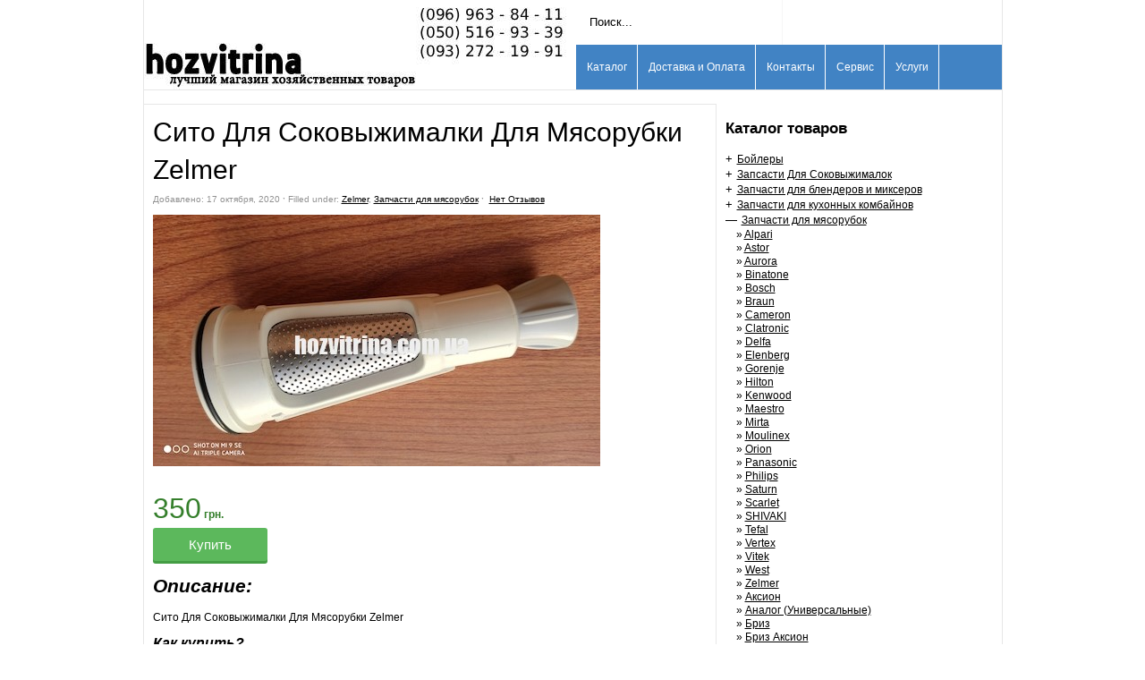

--- FILE ---
content_type: text/html; charset=UTF-8
request_url: https://hozvitrina.com.ua/sito-dlya-sokovyzhimalki-dlya-myasorubki-zelmer/
body_size: 11981
content:
<!DOCTYPE html PUBLIC "-//W3C//DTD XHTML 1.0 Transitional//EN" "http://www.w3.org/TR/xhtml1/DTD/xhtml1-transitional.dtd">
<html xmlns="http://www.w3.org/1999/xhtml">
<head>
	

	<meta http-equiv="Content-Type" content="text/html; charset=utf-8" />	
	<meta name="generator" content="WordPress 5.8.12" /> <!-- leave this for stats please -->		       <meta name='yandex-verification' content='5a8cdcc3503da8b5' />
	<link rel="stylesheet" href="https://hozvitrina.com.ua/wordpress/wp-content/themes/paragrams/reset.css" type="text/css" media="screen" />
	<link rel="stylesheet" href="https://hozvitrina.com.ua/wordpress/wp-content/themes/paragrams/style.css" type="text/css" media="screen" />
	<!--[if IE]><meta http-equiv="X-UA-Compatible" content="IE=edge;chrome=1"><![endif]-->
    <!--[if IE 6]>
        <link rel="stylesheet" href="https://hozvitrina.com.ua/wordpress/wp-content/themes/paragrams/ie6.css" type="text/css" media="screen" />
    <![endif]-->
    <!--[if IE 7]>
        <link rel="stylesheet" href="https://hozvitrina.com.ua/wordpress/wp-content/themes/paragrams/ie7.css" type="text/css" media="screen" />
    <![endif]-->
    <!--[if IE 8]>
        <link rel="stylesheet" href="https://hozvitrina.com.ua/wordpress/wp-content/themes/paragrams/ie8.css" type="text/css" media="screen" />
    <![endif]-->
    <link rel="shortcut icon" href="https://hozvitrina.com.ua/wordpress/wp-content/themes/paragrams/favicon.ico" type="image/x-icon" />
    <link rel="alternate" type="application/rss+xml" title="RSS 2.0" href="https://hozvitrina.com.ua/feed/" />
	<link rel="alternate" type="text/xml" title="RSS .92" href="https://hozvitrina.com.ua/feed/rss/" />
	<link rel="alternate" type="application/atom+xml" title="Atom 0.3" href="https://hozvitrina.com.ua/feed/atom/" />
	<link rel="pingback" href="https://hozvitrina.com.ua/wordpress/xmlrpc.php" />
	<link rel="stylesheet" href="https://hozvitrina.com.ua/wordpress/wp-content/themes/paragrams/menu.css" type="text/css" media="screen" />
 	 	
		<!-- All in One SEO 4.1.2.3 -->
		<title>Сито Для Соковыжималки Для Мясорубки Zelmer | Hozvitrina - Лучший магазин хозяйственных товаров Киев</title>
		<link rel="canonical" href="https://hozvitrina.com.ua/sito-dlya-sokovyzhimalki-dlya-myasorubki-zelmer/" />
		<meta property="og:site_name" content="Hozvitrina - Лучший магазин хозяйственных товаров Киев | Лучший магазин хозяйственных товаров Киев" />
		<meta property="og:type" content="article" />
		<meta property="og:title" content="Сито Для Соковыжималки Для Мясорубки Zelmer | Hozvitrina - Лучший магазин хозяйственных товаров Киев" />
		<meta property="og:url" content="https://hozvitrina.com.ua/sito-dlya-sokovyzhimalki-dlya-myasorubki-zelmer/" />
		<meta property="article:published_time" content="2020-10-17T18:22:58Z" />
		<meta property="article:modified_time" content="2023-09-16T20:38:10Z" />
		<meta name="twitter:card" content="summary" />
		<meta name="twitter:domain" content="hozvitrina.com.ua" />
		<meta name="twitter:title" content="Сито Для Соковыжималки Для Мясорубки Zelmer | Hozvitrina - Лучший магазин хозяйственных товаров Киев" />
		<script type="application/ld+json" class="aioseo-schema">
			{"@context":"https:\/\/schema.org","@graph":[{"@type":"WebSite","@id":"https:\/\/hozvitrina.com.ua\/#website","url":"https:\/\/hozvitrina.com.ua\/","name":"Hozvitrina - \u041b\u0443\u0447\u0448\u0438\u0439 \u043c\u0430\u0433\u0430\u0437\u0438\u043d \u0445\u043e\u0437\u044f\u0439\u0441\u0442\u0432\u0435\u043d\u043d\u044b\u0445 \u0442\u043e\u0432\u0430\u0440\u043e\u0432 \u041a\u0438\u0435\u0432","description":"\u041b\u0443\u0447\u0448\u0438\u0439 \u043c\u0430\u0433\u0430\u0437\u0438\u043d \u0445\u043e\u0437\u044f\u0439\u0441\u0442\u0432\u0435\u043d\u043d\u044b\u0445 \u0442\u043e\u0432\u0430\u0440\u043e\u0432 \u041a\u0438\u0435\u0432","publisher":{"@id":"https:\/\/hozvitrina.com.ua\/#organization"}},{"@type":"Organization","@id":"https:\/\/hozvitrina.com.ua\/#organization","name":"Hozvitrina - \u041b\u0443\u0447\u0448\u0438\u0439 \u043c\u0430\u0433\u0430\u0437\u0438\u043d \u0445\u043e\u0437\u044f\u0439\u0441\u0442\u0432\u0435\u043d\u043d\u044b\u0445 \u0442\u043e\u0432\u0430\u0440\u043e\u0432 \u041a\u0438\u0435\u0432","url":"https:\/\/hozvitrina.com.ua\/"},{"@type":"BreadcrumbList","@id":"https:\/\/hozvitrina.com.ua\/sito-dlya-sokovyzhimalki-dlya-myasorubki-zelmer\/#breadcrumblist","itemListElement":[{"@type":"ListItem","@id":"https:\/\/hozvitrina.com.ua\/#listItem","position":"1","item":{"@type":"WebPage","@id":"https:\/\/hozvitrina.com.ua\/","name":"\u0413\u043b\u0430\u0432\u043d\u0430\u044f","description":"\u041b\u0443\u0447\u0448\u0438\u0439 \u043c\u0430\u0433\u0430\u0437\u0438\u043d \u0445\u043e\u0437\u044f\u0439\u0441\u0442\u0432\u0435\u043d\u043d\u044b\u0445 \u0442\u043e\u0432\u0430\u0440\u043e\u0432 \u041a\u0438\u0435\u0432","url":"https:\/\/hozvitrina.com.ua\/"},"nextItem":"https:\/\/hozvitrina.com.ua\/sito-dlya-sokovyzhimalki-dlya-myasorubki-zelmer\/#listItem"},{"@type":"ListItem","@id":"https:\/\/hozvitrina.com.ua\/sito-dlya-sokovyzhimalki-dlya-myasorubki-zelmer\/#listItem","position":"2","item":{"@type":"WebPage","@id":"https:\/\/hozvitrina.com.ua\/sito-dlya-sokovyzhimalki-dlya-myasorubki-zelmer\/","name":"\u0421\u0438\u0442\u043e \u0414\u043b\u044f \u0421\u043e\u043a\u043e\u0432\u044b\u0436\u0438\u043c\u0430\u043b\u043a\u0438 \u0414\u043b\u044f \u041c\u044f\u0441\u043e\u0440\u0443\u0431\u043a\u0438 Zelmer","url":"https:\/\/hozvitrina.com.ua\/sito-dlya-sokovyzhimalki-dlya-myasorubki-zelmer\/"},"previousItem":"https:\/\/hozvitrina.com.ua\/#listItem"}]},{"@type":"Person","@id":"https:\/\/hozvitrina.com.ua\/author\/admin\/#author","url":"https:\/\/hozvitrina.com.ua\/author\/admin\/","name":"admin","image":{"@type":"ImageObject","@id":"https:\/\/hozvitrina.com.ua\/sito-dlya-sokovyzhimalki-dlya-myasorubki-zelmer\/#authorImage","url":"https:\/\/secure.gravatar.com\/avatar\/df95d99db84678841510c7a08d267ba7?s=96&d=mm&r=g","width":"96","height":"96","caption":"admin"}},{"@type":"WebPage","@id":"https:\/\/hozvitrina.com.ua\/sito-dlya-sokovyzhimalki-dlya-myasorubki-zelmer\/#webpage","url":"https:\/\/hozvitrina.com.ua\/sito-dlya-sokovyzhimalki-dlya-myasorubki-zelmer\/","name":"\u0421\u0438\u0442\u043e \u0414\u043b\u044f \u0421\u043e\u043a\u043e\u0432\u044b\u0436\u0438\u043c\u0430\u043b\u043a\u0438 \u0414\u043b\u044f \u041c\u044f\u0441\u043e\u0440\u0443\u0431\u043a\u0438 Zelmer | Hozvitrina - \u041b\u0443\u0447\u0448\u0438\u0439 \u043c\u0430\u0433\u0430\u0437\u0438\u043d \u0445\u043e\u0437\u044f\u0439\u0441\u0442\u0432\u0435\u043d\u043d\u044b\u0445 \u0442\u043e\u0432\u0430\u0440\u043e\u0432 \u041a\u0438\u0435\u0432","inLanguage":"ru-RU","isPartOf":{"@id":"https:\/\/hozvitrina.com.ua\/#website"},"breadcrumb":{"@id":"https:\/\/hozvitrina.com.ua\/sito-dlya-sokovyzhimalki-dlya-myasorubki-zelmer\/#breadcrumblist"},"author":"https:\/\/hozvitrina.com.ua\/sito-dlya-sokovyzhimalki-dlya-myasorubki-zelmer\/#author","creator":"https:\/\/hozvitrina.com.ua\/sito-dlya-sokovyzhimalki-dlya-myasorubki-zelmer\/#author","image":{"@type":"ImageObject","@id":"https:\/\/hozvitrina.com.ua\/#mainImage","url":"https:\/\/hozvitrina.com.ua\/wordpress\/wp-content\/uploads\/2020\/10\/Sito-Dlya-Sokovyzhimalki-Dlya-Myasorubki-Zelmer.jpg","width":"500","height":"281"},"primaryImageOfPage":{"@id":"https:\/\/hozvitrina.com.ua\/sito-dlya-sokovyzhimalki-dlya-myasorubki-zelmer\/#mainImage"},"datePublished":"2020-10-17T18:22:58+02:00","dateModified":"2023-09-16T20:38:10+02:00"},{"@type":"Article","@id":"https:\/\/hozvitrina.com.ua\/sito-dlya-sokovyzhimalki-dlya-myasorubki-zelmer\/#article","name":"\u0421\u0438\u0442\u043e \u0414\u043b\u044f \u0421\u043e\u043a\u043e\u0432\u044b\u0436\u0438\u043c\u0430\u043b\u043a\u0438 \u0414\u043b\u044f \u041c\u044f\u0441\u043e\u0440\u0443\u0431\u043a\u0438 Zelmer | Hozvitrina - \u041b\u0443\u0447\u0448\u0438\u0439 \u043c\u0430\u0433\u0430\u0437\u0438\u043d \u0445\u043e\u0437\u044f\u0439\u0441\u0442\u0432\u0435\u043d\u043d\u044b\u0445 \u0442\u043e\u0432\u0430\u0440\u043e\u0432 \u041a\u0438\u0435\u0432","headline":"\u0421\u0438\u0442\u043e \u0414\u043b\u044f \u0421\u043e\u043a\u043e\u0432\u044b\u0436\u0438\u043c\u0430\u043b\u043a\u0438 \u0414\u043b\u044f \u041c\u044f\u0441\u043e\u0440\u0443\u0431\u043a\u0438 Zelmer","author":{"@id":"https:\/\/hozvitrina.com.ua\/author\/admin\/#author"},"publisher":{"@id":"https:\/\/hozvitrina.com.ua\/#organization"},"datePublished":"2020-10-17T18:22:58+02:00","dateModified":"2023-09-16T20:38:10+02:00","articleSection":"Zelmer, \u0417\u0430\u043f\u0447\u0430\u0441\u0442\u0438 \u0434\u043b\u044f \u043c\u044f\u0441\u043e\u0440\u0443\u0431\u043e\u043a, \u0417\u0430\u043f\u0447\u0430\u0441\u0442\u0438 \u0434\u043b\u044f \u043c\u044f\u0441\u043e\u0440\u0443\u0431\u043e\u043a Zelmer","mainEntityOfPage":{"@id":"https:\/\/hozvitrina.com.ua\/sito-dlya-sokovyzhimalki-dlya-myasorubki-zelmer\/#webpage"},"isPartOf":{"@id":"https:\/\/hozvitrina.com.ua\/sito-dlya-sokovyzhimalki-dlya-myasorubki-zelmer\/#webpage"},"image":{"@type":"ImageObject","@id":"https:\/\/hozvitrina.com.ua\/#articleImage","url":"https:\/\/hozvitrina.com.ua\/wordpress\/wp-content\/uploads\/2020\/10\/Sito-Dlya-Sokovyzhimalki-Dlya-Myasorubki-Zelmer.jpg","width":"500","height":"281"}}]}
		</script>
		<!-- All in One SEO -->

<link rel='dns-prefetch' href='//s.w.org' />
<link rel="alternate" type="application/rss+xml" title="Hozvitrina - Лучший магазин хозяйственных товаров Киев &raquo; Лента комментариев к &laquo;Сито Для Соковыжималки Для Мясорубки Zelmer&raquo;" href="https://hozvitrina.com.ua/sito-dlya-sokovyzhimalki-dlya-myasorubki-zelmer/feed/" />
		<!-- This site uses the Google Analytics by MonsterInsights plugin v7.18.0 - Using Analytics tracking - https://www.monsterinsights.com/ -->
		<!-- Note: MonsterInsights is not currently configured on this site. The site owner needs to authenticate with Google Analytics in the MonsterInsights settings panel. -->
					<!-- No UA code set -->
				<!-- / Google Analytics by MonsterInsights -->
				<script type="text/javascript">
			window._wpemojiSettings = {"baseUrl":"https:\/\/s.w.org\/images\/core\/emoji\/13.1.0\/72x72\/","ext":".png","svgUrl":"https:\/\/s.w.org\/images\/core\/emoji\/13.1.0\/svg\/","svgExt":".svg","source":{"concatemoji":"https:\/\/hozvitrina.com.ua\/wordpress\/wp-includes\/js\/wp-emoji-release.min.js?ver=5.8.12"}};
			!function(e,a,t){var n,r,o,i=a.createElement("canvas"),p=i.getContext&&i.getContext("2d");function s(e,t){var a=String.fromCharCode;p.clearRect(0,0,i.width,i.height),p.fillText(a.apply(this,e),0,0);e=i.toDataURL();return p.clearRect(0,0,i.width,i.height),p.fillText(a.apply(this,t),0,0),e===i.toDataURL()}function c(e){var t=a.createElement("script");t.src=e,t.defer=t.type="text/javascript",a.getElementsByTagName("head")[0].appendChild(t)}for(o=Array("flag","emoji"),t.supports={everything:!0,everythingExceptFlag:!0},r=0;r<o.length;r++)t.supports[o[r]]=function(e){if(!p||!p.fillText)return!1;switch(p.textBaseline="top",p.font="600 32px Arial",e){case"flag":return s([127987,65039,8205,9895,65039],[127987,65039,8203,9895,65039])?!1:!s([55356,56826,55356,56819],[55356,56826,8203,55356,56819])&&!s([55356,57332,56128,56423,56128,56418,56128,56421,56128,56430,56128,56423,56128,56447],[55356,57332,8203,56128,56423,8203,56128,56418,8203,56128,56421,8203,56128,56430,8203,56128,56423,8203,56128,56447]);case"emoji":return!s([10084,65039,8205,55357,56613],[10084,65039,8203,55357,56613])}return!1}(o[r]),t.supports.everything=t.supports.everything&&t.supports[o[r]],"flag"!==o[r]&&(t.supports.everythingExceptFlag=t.supports.everythingExceptFlag&&t.supports[o[r]]);t.supports.everythingExceptFlag=t.supports.everythingExceptFlag&&!t.supports.flag,t.DOMReady=!1,t.readyCallback=function(){t.DOMReady=!0},t.supports.everything||(n=function(){t.readyCallback()},a.addEventListener?(a.addEventListener("DOMContentLoaded",n,!1),e.addEventListener("load",n,!1)):(e.attachEvent("onload",n),a.attachEvent("onreadystatechange",function(){"complete"===a.readyState&&t.readyCallback()})),(n=t.source||{}).concatemoji?c(n.concatemoji):n.wpemoji&&n.twemoji&&(c(n.twemoji),c(n.wpemoji)))}(window,document,window._wpemojiSettings);
		</script>
		<style type="text/css">
img.wp-smiley,
img.emoji {
	display: inline !important;
	border: none !important;
	box-shadow: none !important;
	height: 1em !important;
	width: 1em !important;
	margin: 0 .07em !important;
	vertical-align: -0.1em !important;
	background: none !important;
	padding: 0 !important;
}
</style>
		<style type="text/css">
	.wp-pagenavi{float:left !important; }
	</style>
  <link rel='stylesheet' id='colorbox-theme9-css'  href='https://hozvitrina.com.ua/wordpress/wp-content/plugins/jquery-colorbox/themes/theme9/colorbox.css?ver=4.6.2' type='text/css' media='screen' />
<link rel='stylesheet' id='wp-block-library-css'  href='https://hozvitrina.com.ua/wordpress/wp-includes/css/dist/block-library/style.min.css?ver=5.8.12' type='text/css' media='all' />
<link rel='stylesheet' id='cntctfrm_form_style-css'  href='https://hozvitrina.com.ua/wordpress/wp-content/plugins/contact-form-plugin/css/form_style.css?ver=4.2.3' type='text/css' media='all' />
<link rel='stylesheet' id='wp-pagenavi-style-css'  href='https://hozvitrina.com.ua/wordpress/wp-content/plugins/wp-pagenavi-style/css/css3_black.css?ver=1.0' type='text/css' media='all' />
<script type='text/javascript' src='https://hozvitrina.com.ua/wordpress/wp-includes/js/jquery/jquery.min.js?ver=3.6.0' id='jquery-core-js'></script>
<script type='text/javascript' src='https://hozvitrina.com.ua/wordpress/wp-includes/js/jquery/jquery-migrate.min.js?ver=3.3.2' id='jquery-migrate-js'></script>
<script type='text/javascript' id='colorbox-js-extra'>
/* <![CDATA[ */
var jQueryColorboxSettingsArray = {"jQueryColorboxVersion":"4.6.2","colorboxInline":"false","colorboxIframe":"false","colorboxGroupId":"","colorboxTitle":"","colorboxWidth":"false","colorboxHeight":"false","colorboxMaxWidth":"false","colorboxMaxHeight":"false","colorboxSlideshow":"false","colorboxSlideshowAuto":"false","colorboxScalePhotos":"false","colorboxPreloading":"false","colorboxOverlayClose":"false","colorboxLoop":"true","colorboxEscKey":"true","colorboxArrowKey":"true","colorboxScrolling":"true","colorboxOpacity":"0.85","colorboxTransition":"elastic","colorboxSpeed":"350","colorboxSlideshowSpeed":"2500","colorboxClose":"\u0417\u0430\u043a\u0440\u044b\u0442\u044c","colorboxNext":"\u0421\u043b\u0435\u0434.","colorboxPrevious":"\u041f\u0440\u0435\u0434.","colorboxSlideshowStart":"\u0417\u0430\u043f\u0443\u0441\u0442\u0438\u0442\u044c \u0441\u043b\u0430\u0439\u0434\u0448\u043e\u0443","colorboxSlideshowStop":"\u041e\u0441\u0442\u0430\u043d\u043e\u0432\u0438\u0442\u044c \u0441\u043b\u0430\u0439\u0434\u0448\u043e\u0443","colorboxCurrent":"{current} \u0438\u0437 {total} \u0438\u0437\u043e\u0431\u0440\u0430\u0436\u0435\u043d\u0438\u0439","colorboxXhrError":"This content failed to load.","colorboxImgError":"This image failed to load.","colorboxImageMaxWidth":"false","colorboxImageMaxHeight":"false","colorboxImageHeight":"false","colorboxImageWidth":"false","colorboxLinkHeight":"false","colorboxLinkWidth":"false","colorboxInitialHeight":"100","colorboxInitialWidth":"300","autoColorboxJavaScript":"","autoHideFlash":"","autoColorbox":"true","autoColorboxGalleries":"","addZoomOverlay":"","useGoogleJQuery":"","colorboxAddClassToLinks":""};
/* ]]> */
</script>
<script type='text/javascript' src='https://hozvitrina.com.ua/wordpress/wp-content/plugins/jquery-colorbox/js/jquery.colorbox-min.js?ver=1.4.33' id='colorbox-js'></script>
<script type='text/javascript' src='https://hozvitrina.com.ua/wordpress/wp-content/plugins/jquery-colorbox/js/jquery-colorbox-wrapper-min.js?ver=4.6.2' id='colorbox-wrapper-js'></script>
<link rel="https://api.w.org/" href="https://hozvitrina.com.ua/wp-json/" /><link rel="alternate" type="application/json" href="https://hozvitrina.com.ua/wp-json/wp/v2/posts/3283" /><link rel="EditURI" type="application/rsd+xml" title="RSD" href="https://hozvitrina.com.ua/wordpress/xmlrpc.php?rsd" />
<link rel="wlwmanifest" type="application/wlwmanifest+xml" href="https://hozvitrina.com.ua/wordpress/wp-includes/wlwmanifest.xml" /> 
<meta name="generator" content="WordPress 5.8.12" />
<link rel='shortlink' href='https://hozvitrina.com.ua/?p=3283' />
<link rel="alternate" type="application/json+oembed" href="https://hozvitrina.com.ua/wp-json/oembed/1.0/embed?url=https%3A%2F%2Fhozvitrina.com.ua%2Fsito-dlya-sokovyzhimalki-dlya-myasorubki-zelmer%2F" />
<link rel="alternate" type="text/xml+oembed" href="https://hozvitrina.com.ua/wp-json/oembed/1.0/embed?url=https%3A%2F%2Fhozvitrina.com.ua%2Fsito-dlya-sokovyzhimalki-dlya-myasorubki-zelmer%2F&#038;format=xml" />
<style type='text/css'>
#widget-collapscat-3-top span.collapsing.categories {
        border:0;
        padding:0; 
        margin:0; 
        cursor:pointer;
} 

#widget-collapscat-3-top li.widget_collapscat h2 span.sym {float:right;padding:0 .5em}
#widget-collapscat-3-top li.collapsing.categories.self a {font-weight:bold}
#widget-collapscat-3-top:before {content:'';} 
#widget-collapscat-3-top  li.collapsing.categories:before {content:'';} 
#widget-collapscat-3-top  li.collapsing.categories {list-style-type:none}
#widget-collapscat-3-top  li.collapsing.categories{
       padding:0 0 0 1em;
       text-indent:-1em;
}
#widget-collapscat-3-top li.collapsing.categories.item:before {content: '\00BB \00A0' !important;} 
#widget-collapscat-3-top li.collapsing.categories .sym {
   cursor:pointer;
   font-size:1.1em;
   font-family:Arial, Helvetica;
    padding-right:5px;}</style>
	<style type="text/css">
	 .wp-pagenavi
	{
		font-size:12px !important;
	}
	</style>
	<style type="text/css" id="custom-background-css">
body.custom-background { background-color: #ffffff; }
</style>
	    <script src="https://hozvitrina.com.ua/wordpress/wp-content/themes/paragrams/js/columnizer.js" type="text/javascript"></script>
    <script src="https://hozvitrina.com.ua/wordpress/wp-content/themes/paragrams/js/columnize.js" type="text/javascript"></script>
	<script type='text/javascript' src='https://hozvitrina.com.ua/wordpress/wp-content/themes/paragrams/js/menu.js'></script>

</head>
<body class="post-template-default single single-post postid-3283 single-format-standard custom-background chrome">
	<div id="outer">
    	<div id="header">
        	<div id="logo">
        		        		<a href="https://hozvitrina.com.ua/"><img src="https://hozvitrina.com.ua/wordpress/wp-content/uploads/2026/01/logo11_update-1.jpg" alt="Hozvitrina &#8212; Лучший магазин хозяйственных товаров Киев" /></a>        		
        		        	</div>
            <div id="serv">
            	<div id="search"><form method="get" id="searchform" action="https://hozvitrina.com.ua/">
    <input type="text" onfocus="if(this.value=='Поиск...') this.value='';" onblur="if(this.value=='') this.value='Поиск...';" value="Поиск..." name="s" id="s" />
</form>
</div>
                <div id="navicons">
                	
    

                   
                </div>
                <div id="menu">
				<ul id="top-menu"><li class="categories"><a href="#">Каталог</a><ul>	<li class="cat-item cat-item-147"><a href="https://hozvitrina.com.ua/category/bojlery/">Бойлеры</a>
<ul class='children'>
	<li class="cat-item cat-item-148"><a href="https://hozvitrina.com.ua/category/bojlery/atlantic/">Atlantic</a>
</li>
</ul>
</li>
	<li class="cat-item cat-item-70"><a href="https://hozvitrina.com.ua/category/zapsasti-dlya-sokovy-zhimalok/">Запсасти Для Соковыжималок</a>
<ul class='children'>
	<li class="cat-item cat-item-81"><a href="https://hozvitrina.com.ua/category/zapsasti-dlya-sokovy-zhimalok/zelmer-zapsasti-dlya-sokovy-zhimalok/">Zelmer</a>
</li>
	<li class="cat-item cat-item-71"><a href="https://hozvitrina.com.ua/category/zapsasti-dlya-sokovy-zhimalok/zhuravinka/">Журавинка</a>
</li>
	<li class="cat-item cat-item-73"><a href="https://hozvitrina.com.ua/category/zapsasti-dlya-sokovy-zhimalok/nektar/">Нектар</a>
</li>
</ul>
</li>
	<li class="cat-item cat-item-15"><a href="https://hozvitrina.com.ua/category/zapchasti-dlya-blenderov-i-mikserov/">Запчасти для блендеров и миксеров</a>
<ul class='children'>
	<li class="cat-item cat-item-16"><a href="https://hozvitrina.com.ua/category/zapchasti-dlya-blenderov-i-mikserov/braun/">Braun</a>
</li>
	<li class="cat-item cat-item-93"><a href="https://hozvitrina.com.ua/category/zapchasti-dlya-blenderov-i-mikserov/kenwood-zapchasti-dlya-blenderov-i-mikserov/">Kenwood</a>
</li>
	<li class="cat-item cat-item-100"><a href="https://hozvitrina.com.ua/category/zapchasti-dlya-blenderov-i-mikserov/rostok/">Росток</a>
</li>
</ul>
</li>
	<li class="cat-item cat-item-17"><a href="https://hozvitrina.com.ua/category/zapchasti-dlya-kuhonny-h-kombajnov/">Запчасти для кухонных комбайнов</a>
<ul class='children'>
	<li class="cat-item cat-item-141"><a href="https://hozvitrina.com.ua/category/zapchasti-dlya-kuhonny-h-kombajnov/bosch-zapchasti-dlya-kuhonny-h-kombajnov/">Bosch</a>
</li>
	<li class="cat-item cat-item-19"><a href="https://hozvitrina.com.ua/category/zapchasti-dlya-kuhonny-h-kombajnov/braun-zapchasti-dlya-kuhonny-h-kombajnov/">Braun</a>
</li>
	<li class="cat-item cat-item-106"><a href="https://hozvitrina.com.ua/category/zapchasti-dlya-kuhonny-h-kombajnov/kenwood-zapchasti-dlya-kuhonny-h-kombajnov/">Kenwood</a>
</li>
	<li class="cat-item cat-item-110"><a href="https://hozvitrina.com.ua/category/zapchasti-dlya-kuhonny-h-kombajnov/moulinex-zapchasti-dlya-kuhonny-h-kombajnov/">Moulinex</a>
</li>
	<li class="cat-item cat-item-79"><a href="https://hozvitrina.com.ua/category/zapchasti-dlya-kuhonny-h-kombajnov/philips-zapchasti-dlya-kuhonny-h-kombajnov/">Philips</a>
</li>
	<li class="cat-item cat-item-39"><a href="https://hozvitrina.com.ua/category/zapchasti-dlya-kuhonny-h-kombajnov/mriya/">Мрия</a>
</li>
	<li class="cat-item cat-item-43"><a href="https://hozvitrina.com.ua/category/zapchasti-dlya-kuhonny-h-kombajnov/mriya-m2/">Мрия М2</a>
</li>
	<li class="cat-item cat-item-127"><a href="https://hozvitrina.com.ua/category/zapchasti-dlya-kuhonny-h-kombajnov/rostok-zapchasti-dlya-kuhonny-h-kombajnov/">Росток</a>
</li>
</ul>
</li>
	<li class="cat-item cat-item-1"><a href="https://hozvitrina.com.ua/category/zapchasti-dlya-myasorubok/">Запчасти для мясорубок</a>
<ul class='children'>
	<li class="cat-item cat-item-133"><a href="https://hozvitrina.com.ua/category/zapchasti-dlya-myasorubok/alpari/">Alpari</a>
</li>
	<li class="cat-item cat-item-89"><a href="https://hozvitrina.com.ua/category/zapchasti-dlya-myasorubok/astor/">Astor</a>
</li>
	<li class="cat-item cat-item-83"><a href="https://hozvitrina.com.ua/category/zapchasti-dlya-myasorubok/aurora/">Aurora</a>
</li>
	<li class="cat-item cat-item-85"><a href="https://hozvitrina.com.ua/category/zapchasti-dlya-myasorubok/binatone/">Binatone</a>
</li>
	<li class="cat-item cat-item-36"><a href="https://hozvitrina.com.ua/category/zapchasti-dlya-myasorubok/bosch/">Bosch</a>
</li>
	<li class="cat-item cat-item-20"><a href="https://hozvitrina.com.ua/category/zapchasti-dlya-myasorubok/braun-bez-rubriki/">Braun</a>
</li>
	<li class="cat-item cat-item-48"><a href="https://hozvitrina.com.ua/category/zapchasti-dlya-myasorubok/cameron/">Cameron</a>
</li>
	<li class="cat-item cat-item-63"><a href="https://hozvitrina.com.ua/category/zapchasti-dlya-myasorubok/clatronic/">Clatronic</a>
</li>
	<li class="cat-item cat-item-74"><a href="https://hozvitrina.com.ua/category/zapchasti-dlya-myasorubok/delfa/">Delfa</a>
</li>
	<li class="cat-item cat-item-95"><a href="https://hozvitrina.com.ua/category/zapchasti-dlya-myasorubok/elenberg/">Elenberg</a>
</li>
	<li class="cat-item cat-item-115"><a href="https://hozvitrina.com.ua/category/zapchasti-dlya-myasorubok/gorenje/">Gorenje</a>
</li>
	<li class="cat-item cat-item-68"><a href="https://hozvitrina.com.ua/category/zapchasti-dlya-myasorubok/hilton/">Hilton</a>
</li>
	<li class="cat-item cat-item-30"><a href="https://hozvitrina.com.ua/category/zapchasti-dlya-myasorubok/kenwood/">Kenwood</a>
</li>
	<li class="cat-item cat-item-151"><a href="https://hozvitrina.com.ua/category/zapchasti-dlya-myasorubok/maestro/">Maestro</a>
</li>
	<li class="cat-item cat-item-91"><a href="https://hozvitrina.com.ua/category/zapchasti-dlya-myasorubok/mirta/">Mirta</a>
</li>
	<li class="cat-item cat-item-14"><a href="https://hozvitrina.com.ua/category/zapchasti-dlya-myasorubok/moulinex/">Moulinex</a>
</li>
	<li class="cat-item cat-item-87"><a href="https://hozvitrina.com.ua/category/zapchasti-dlya-myasorubok/orion/">Orion</a>
</li>
	<li class="cat-item cat-item-34"><a href="https://hozvitrina.com.ua/category/zapchasti-dlya-myasorubok/panasonic/">Panasonic</a>
</li>
	<li class="cat-item cat-item-38"><a href="https://hozvitrina.com.ua/category/zapchasti-dlya-myasorubok/philips/">Philips</a>
</li>
	<li class="cat-item cat-item-117"><a href="https://hozvitrina.com.ua/category/zapchasti-dlya-myasorubok/saturn/">Saturn</a>
</li>
	<li class="cat-item cat-item-65"><a href="https://hozvitrina.com.ua/category/zapchasti-dlya-myasorubok/scarlet/">Scarlet</a>
</li>
	<li class="cat-item cat-item-135"><a href="https://hozvitrina.com.ua/category/zapchasti-dlya-myasorubok/shivaki/">SHIVAKI</a>
</li>
	<li class="cat-item cat-item-23"><a href="https://hozvitrina.com.ua/category/zapchasti-dlya-myasorubok/tefal/">Tefal</a>
</li>
	<li class="cat-item cat-item-122"><a href="https://hozvitrina.com.ua/category/zapchasti-dlya-myasorubok/vertex/">Vertex</a>
</li>
	<li class="cat-item cat-item-41"><a href="https://hozvitrina.com.ua/category/zapchasti-dlya-myasorubok/vitek/">Vitek</a>
</li>
	<li class="cat-item cat-item-61"><a href="https://hozvitrina.com.ua/category/zapchasti-dlya-myasorubok/west/">West</a>
</li>
	<li class="cat-item cat-item-27"><a href="https://hozvitrina.com.ua/category/zapchasti-dlya-myasorubok/zelmer/">Zelmer</a>
</li>
	<li class="cat-item cat-item-103"><a href="https://hozvitrina.com.ua/category/zapchasti-dlya-myasorubok/aksion/">Аксион</a>
</li>
	<li class="cat-item cat-item-138"><a href="https://hozvitrina.com.ua/category/zapchasti-dlya-myasorubok/universalnye/">Аналог (Универсальные)</a>
</li>
	<li class="cat-item cat-item-76"><a href="https://hozvitrina.com.ua/category/zapchasti-dlya-myasorubok/briz/">Бриз</a>
</li>
	<li class="cat-item cat-item-58"><a href="https://hozvitrina.com.ua/category/zapchasti-dlya-myasorubok/briz-aksion/">Бриз Аксион</a>
</li>
	<li class="cat-item cat-item-143"><a href="https://hozvitrina.com.ua/category/zapchasti-dlya-myasorubok/emsh/">ЕМШ</a>
</li>
	<li class="cat-item cat-item-112"><a href="https://hozvitrina.com.ua/category/zapchasti-dlya-myasorubok/mim/">МИМ</a>
</li>
	<li class="cat-item cat-item-44"><a href="https://hozvitrina.com.ua/category/zapchasti-dlya-myasorubok/pomoshhnitsa/">Помощница</a>
</li>
	<li class="cat-item cat-item-145"><a href="https://hozvitrina.com.ua/category/zapchasti-dlya-myasorubok/promyshlennye-myasorubki/">Промышленные Мясорубки</a>
</li>
	<li class="cat-item cat-item-102"><a href="https://hozvitrina.com.ua/category/zapchasti-dlya-myasorubok/ratep/">Ратеп</a>
</li>
	<li class="cat-item cat-item-128"><a href="https://hozvitrina.com.ua/category/zapchasti-dlya-myasorubok/rostok-zapchasti-dlya-myasorubok/">Росток</a>
</li>
	<li class="cat-item cat-item-97"><a href="https://hozvitrina.com.ua/category/zapchasti-dlya-myasorubok/rotor/">Ротор</a>
</li>
	<li class="cat-item cat-item-46"><a href="https://hozvitrina.com.ua/category/zapchasti-dlya-myasorubok/e-l-vo/">Эльво</a>
</li>
</ul>
</li>
	<li class="cat-item cat-item-50"><a href="https://hozvitrina.com.ua/category/mashinka-zakatochnaya/">Машинка закаточная</a>
<ul class='children'>
	<li class="cat-item cat-item-51"><a href="https://hozvitrina.com.ua/category/mashinka-zakatochnaya/vinnitsa/">Винница</a>
</li>
	<li class="cat-item cat-item-56"><a href="https://hozvitrina.com.ua/category/mashinka-zakatochnaya/kremenchug/">Кременчуг</a>
</li>
</ul>
</li>
</ul></li><li class="page_item page-item-51"><a href="https://hozvitrina.com.ua/dostavka-i-oplata/">Доставка и Оплата</a></li>
<li class="page_item page-item-54"><a href="https://hozvitrina.com.ua/kontakty/">Контакты</a></li>
<li class="page_item page-item-2814"><a href="https://hozvitrina.com.ua/servis/">Сервис</a></li>
<li class="page_item page-item-442"><a href="https://hozvitrina.com.ua/zatochka-nozhej-i-reshetok/">Услуги</a></li>
</ul>                </div>
            </div>
        </div>
 
<br />
	<div id="sidebar">
		<ul>
			<li id="collapscat-3" class="widget widget_collapscat"><h2 class="widgettitle">Каталог товаров</h2>
<ul id='widget-collapscat-3-top' class='collapsing categories list'>
      <li class='collapsing categories expandable'><span class='collapsing categories expand'><span class='sym'>+</span></span><a href='https://hozvitrina.com.ua/category/bojlery/' title="Посмотреть все сообщения, поданные в соответствии с Бойлеры">Бойлеры</a>
     <div id='collapsCat-147:3' style="display:none">
<ul><li class='collapsing categories item'><a href='https://hozvitrina.com.ua/category/bojlery/atlantic/' title="Посмотреть все сообщения, поданные в соответствии с Atlantic">Atlantic</a>         </li> <!-- ending subcategory -->
</ul>        </div>
      </li> <!-- ending category -->
      <li class='collapsing categories expandable'><span class='collapsing categories expand'><span class='sym'>+</span></span><a href='https://hozvitrina.com.ua/category/zapsasti-dlya-sokovy-zhimalok/' title="Посмотреть все сообщения, поданные в соответствии с Запсасти Для Соковыжималок">Запсасти Для Соковыжималок</a>
     <div id='collapsCat-70:3' style="display:none">
<ul><li class='collapsing categories item'><a href='https://hozvitrina.com.ua/category/zapsasti-dlya-sokovy-zhimalok/zelmer-zapsasti-dlya-sokovy-zhimalok/' title="Посмотреть все сообщения, поданные в соответствии с Zelmer">Zelmer</a>         </li> <!-- ending subcategory -->
<li class='collapsing categories item'><a href='https://hozvitrina.com.ua/category/zapsasti-dlya-sokovy-zhimalok/zhuravinka/' title="Посмотреть все сообщения, поданные в соответствии с Журавинка">Журавинка</a>         </li> <!-- ending subcategory -->
<li class='collapsing categories item'><a href='https://hozvitrina.com.ua/category/zapsasti-dlya-sokovy-zhimalok/nektar/' title="Посмотреть все сообщения, поданные в соответствии с Нектар">Нектар</a>         </li> <!-- ending subcategory -->
</ul>        </div>
      </li> <!-- ending category -->
      <li class='collapsing categories expandable'><span class='collapsing categories expand'><span class='sym'>+</span></span><a href='https://hozvitrina.com.ua/category/zapchasti-dlya-blenderov-i-mikserov/' title="Посмотреть все сообщения, поданные в соответствии с Запчасти для блендеров и миксеров">Запчасти для блендеров и миксеров</a>
     <div id='collapsCat-15:3' style="display:none">
<ul><li class='collapsing categories item'><a href='https://hozvitrina.com.ua/category/zapchasti-dlya-blenderov-i-mikserov/braun/' title="Посмотреть все сообщения, поданные в соответствии с Braun">Braun</a>         </li> <!-- ending subcategory -->
<li class='collapsing categories item'><a href='https://hozvitrina.com.ua/category/zapchasti-dlya-blenderov-i-mikserov/kenwood-zapchasti-dlya-blenderov-i-mikserov/' title="Посмотреть все сообщения, поданные в соответствии с Kenwood">Kenwood</a>         </li> <!-- ending subcategory -->
<li class='collapsing categories item'><a href='https://hozvitrina.com.ua/category/zapchasti-dlya-blenderov-i-mikserov/rostok/' title="Посмотреть все сообщения, поданные в соответствии с Росток">Росток</a>         </li> <!-- ending subcategory -->
</ul>        </div>
      </li> <!-- ending category -->
      <li class='collapsing categories expandable'><span class='collapsing categories expand'><span class='sym'>+</span></span><a href='https://hozvitrina.com.ua/category/zapchasti-dlya-kuhonny-h-kombajnov/' title="Посмотреть все сообщения, поданные в соответствии с Запчасти для кухонных комбайнов">Запчасти для кухонных комбайнов</a>
     <div id='collapsCat-17:3' style="display:none">
<ul><li class='collapsing categories item'><a href='https://hozvitrina.com.ua/category/zapchasti-dlya-kuhonny-h-kombajnov/bosch-zapchasti-dlya-kuhonny-h-kombajnov/' title="Посмотреть все сообщения, поданные в соответствии с Bosch">Bosch</a>         </li> <!-- ending subcategory -->
<li class='collapsing categories item'><a href='https://hozvitrina.com.ua/category/zapchasti-dlya-kuhonny-h-kombajnov/braun-zapchasti-dlya-kuhonny-h-kombajnov/' title="Посмотреть все сообщения, поданные в соответствии с Braun">Braun</a>         </li> <!-- ending subcategory -->
<li class='collapsing categories item'><a href='https://hozvitrina.com.ua/category/zapchasti-dlya-kuhonny-h-kombajnov/kenwood-zapchasti-dlya-kuhonny-h-kombajnov/' title="Посмотреть все сообщения, поданные в соответствии с Kenwood">Kenwood</a>         </li> <!-- ending subcategory -->
<li class='collapsing categories item'><a href='https://hozvitrina.com.ua/category/zapchasti-dlya-kuhonny-h-kombajnov/moulinex-zapchasti-dlya-kuhonny-h-kombajnov/' title="Посмотреть все сообщения, поданные в соответствии с Moulinex">Moulinex</a>         </li> <!-- ending subcategory -->
<li class='collapsing categories item'><a href='https://hozvitrina.com.ua/category/zapchasti-dlya-kuhonny-h-kombajnov/philips-zapchasti-dlya-kuhonny-h-kombajnov/' title="Посмотреть все сообщения, поданные в соответствии с Philips">Philips</a>         </li> <!-- ending subcategory -->
<li class='collapsing categories item'><a href='https://hozvitrina.com.ua/category/zapchasti-dlya-kuhonny-h-kombajnov/mriya/' title="Посмотреть все сообщения, поданные в соответствии с Мрия">Мрия</a>         </li> <!-- ending subcategory -->
<li class='collapsing categories item'><a href='https://hozvitrina.com.ua/category/zapchasti-dlya-kuhonny-h-kombajnov/mriya-m2/' title="Посмотреть все сообщения, поданные в соответствии с Мрия М2">Мрия М2</a>         </li> <!-- ending subcategory -->
<li class='collapsing categories item'><a href='https://hozvitrina.com.ua/category/zapchasti-dlya-kuhonny-h-kombajnov/rostok-zapchasti-dlya-kuhonny-h-kombajnov/' title="Посмотреть все сообщения, поданные в соответствии с Росток">Росток</a>         </li> <!-- ending subcategory -->
</ul>        </div>
      </li> <!-- ending category -->
      <li class='collapsing categories expandable parent active'><span class='collapsing categories collapse'><span class='sym'>—</span></span><a href='https://hozvitrina.com.ua/category/zapchasti-dlya-myasorubok/' title="Посмотреть все сообщения, поданные в соответствии с Запчасти для мясорубок">Запчасти для мясорубок</a>
     <div id='collapsCat-1:3' style="display:block">
<ul><li class='collapsing categories item'><a href='https://hozvitrina.com.ua/category/zapchasti-dlya-myasorubok/alpari/' title="Посмотреть все сообщения, поданные в соответствии с Alpari">Alpari</a>         </li> <!-- ending subcategory -->
<li class='collapsing categories item'><a href='https://hozvitrina.com.ua/category/zapchasti-dlya-myasorubok/astor/' title="Посмотреть все сообщения, поданные в соответствии с Astor">Astor</a>         </li> <!-- ending subcategory -->
<li class='collapsing categories item'><a href='https://hozvitrina.com.ua/category/zapchasti-dlya-myasorubok/aurora/' title="Посмотреть все сообщения, поданные в соответствии с Aurora">Aurora</a>         </li> <!-- ending subcategory -->
<li class='collapsing categories item'><a href='https://hozvitrina.com.ua/category/zapchasti-dlya-myasorubok/binatone/' title="Посмотреть все сообщения, поданные в соответствии с Binatone">Binatone</a>         </li> <!-- ending subcategory -->
<li class='collapsing categories item'><a href='https://hozvitrina.com.ua/category/zapchasti-dlya-myasorubok/bosch/' title="Посмотреть все сообщения, поданные в соответствии с Bosch">Bosch</a>         </li> <!-- ending subcategory -->
<li class='collapsing categories item'><a href='https://hozvitrina.com.ua/category/zapchasti-dlya-myasorubok/braun-bez-rubriki/' title="Посмотреть все сообщения, поданные в соответствии с Braun">Braun</a>         </li> <!-- ending subcategory -->
<li class='collapsing categories item'><a href='https://hozvitrina.com.ua/category/zapchasti-dlya-myasorubok/cameron/' title="Посмотреть все сообщения, поданные в соответствии с Cameron">Cameron</a>         </li> <!-- ending subcategory -->
<li class='collapsing categories item'><a href='https://hozvitrina.com.ua/category/zapchasti-dlya-myasorubok/clatronic/' title="Посмотреть все сообщения, поданные в соответствии с Clatronic">Clatronic</a>         </li> <!-- ending subcategory -->
<li class='collapsing categories item'><a href='https://hozvitrina.com.ua/category/zapchasti-dlya-myasorubok/delfa/' title="Посмотреть все сообщения, поданные в соответствии с Delfa">Delfa</a>         </li> <!-- ending subcategory -->
<li class='collapsing categories item'><a href='https://hozvitrina.com.ua/category/zapchasti-dlya-myasorubok/elenberg/' title="Посмотреть все сообщения, поданные в соответствии с Elenberg">Elenberg</a>         </li> <!-- ending subcategory -->
<li class='collapsing categories item'><a href='https://hozvitrina.com.ua/category/zapchasti-dlya-myasorubok/gorenje/' title="Посмотреть все сообщения, поданные в соответствии с Gorenje">Gorenje</a>         </li> <!-- ending subcategory -->
<li class='collapsing categories item'><a href='https://hozvitrina.com.ua/category/zapchasti-dlya-myasorubok/hilton/' title="Посмотреть все сообщения, поданные в соответствии с Hilton">Hilton</a>         </li> <!-- ending subcategory -->
<li class='collapsing categories item'><a href='https://hozvitrina.com.ua/category/zapchasti-dlya-myasorubok/kenwood/' title="Посмотреть все сообщения, поданные в соответствии с Kenwood">Kenwood</a>         </li> <!-- ending subcategory -->
<li class='collapsing categories item'><a href='https://hozvitrina.com.ua/category/zapchasti-dlya-myasorubok/maestro/' title="Посмотреть все сообщения, поданные в соответствии с Maestro">Maestro</a>         </li> <!-- ending subcategory -->
<li class='collapsing categories item'><a href='https://hozvitrina.com.ua/category/zapchasti-dlya-myasorubok/mirta/' title="Посмотреть все сообщения, поданные в соответствии с Mirta">Mirta</a>         </li> <!-- ending subcategory -->
<li class='collapsing categories item'><a href='https://hozvitrina.com.ua/category/zapchasti-dlya-myasorubok/moulinex/' title="Посмотреть все сообщения, поданные в соответствии с Moulinex">Moulinex</a>         </li> <!-- ending subcategory -->
<li class='collapsing categories item'><a href='https://hozvitrina.com.ua/category/zapchasti-dlya-myasorubok/orion/' title="Посмотреть все сообщения, поданные в соответствии с Orion">Orion</a>         </li> <!-- ending subcategory -->
<li class='collapsing categories item'><a href='https://hozvitrina.com.ua/category/zapchasti-dlya-myasorubok/panasonic/' title="Посмотреть все сообщения, поданные в соответствии с Panasonic">Panasonic</a>         </li> <!-- ending subcategory -->
<li class='collapsing categories item'><a href='https://hozvitrina.com.ua/category/zapchasti-dlya-myasorubok/philips/' title="Посмотреть все сообщения, поданные в соответствии с Philips">Philips</a>         </li> <!-- ending subcategory -->
<li class='collapsing categories item'><a href='https://hozvitrina.com.ua/category/zapchasti-dlya-myasorubok/saturn/' title="Посмотреть все сообщения, поданные в соответствии с Saturn">Saturn</a>         </li> <!-- ending subcategory -->
<li class='collapsing categories item'><a href='https://hozvitrina.com.ua/category/zapchasti-dlya-myasorubok/scarlet/' title="Посмотреть все сообщения, поданные в соответствии с Scarlet">Scarlet</a>         </li> <!-- ending subcategory -->
<li class='collapsing categories item'><a href='https://hozvitrina.com.ua/category/zapchasti-dlya-myasorubok/shivaki/' title="Посмотреть все сообщения, поданные в соответствии с SHIVAKI">SHIVAKI</a>         </li> <!-- ending subcategory -->
<li class='collapsing categories item'><a href='https://hozvitrina.com.ua/category/zapchasti-dlya-myasorubok/tefal/' title="Посмотреть все сообщения, поданные в соответствии с Tefal">Tefal</a>         </li> <!-- ending subcategory -->
<li class='collapsing categories item'><a href='https://hozvitrina.com.ua/category/zapchasti-dlya-myasorubok/vertex/' title="Посмотреть все сообщения, поданные в соответствии с Vertex">Vertex</a>         </li> <!-- ending subcategory -->
<li class='collapsing categories item'><a href='https://hozvitrina.com.ua/category/zapchasti-dlya-myasorubok/vitek/' title="Посмотреть все сообщения, поданные в соответствии с Vitek">Vitek</a>         </li> <!-- ending subcategory -->
<li class='collapsing categories item'><a href='https://hozvitrina.com.ua/category/zapchasti-dlya-myasorubok/west/' title="Посмотреть все сообщения, поданные в соответствии с West">West</a>         </li> <!-- ending subcategory -->
<li class='collapsing categories item parent active'><a href='https://hozvitrina.com.ua/category/zapchasti-dlya-myasorubok/zelmer/' title="Посмотреть все сообщения, поданные в соответствии с Zelmer">Zelmer</a>         </li> <!-- ending subcategory -->
<li class='collapsing categories item'><a href='https://hozvitrina.com.ua/category/zapchasti-dlya-myasorubok/aksion/' title="Посмотреть все сообщения, поданные в соответствии с Аксион">Аксион</a>         </li> <!-- ending subcategory -->
<li class='collapsing categories item'><a href='https://hozvitrina.com.ua/category/zapchasti-dlya-myasorubok/universalnye/' title="Посмотреть все сообщения, поданные в соответствии с Аналог (Универсальные)">Аналог (Универсальные)</a>         </li> <!-- ending subcategory -->
<li class='collapsing categories item'><a href='https://hozvitrina.com.ua/category/zapchasti-dlya-myasorubok/briz/' title="Посмотреть все сообщения, поданные в соответствии с Бриз">Бриз</a>         </li> <!-- ending subcategory -->
<li class='collapsing categories item'><a href='https://hozvitrina.com.ua/category/zapchasti-dlya-myasorubok/briz-aksion/' title="Посмотреть все сообщения, поданные в соответствии с Бриз Аксион">Бриз Аксион</a>         </li> <!-- ending subcategory -->
<li class='collapsing categories item'><a href='https://hozvitrina.com.ua/category/zapchasti-dlya-myasorubok/emsh/' title="Посмотреть все сообщения, поданные в соответствии с ЕМШ">ЕМШ</a>         </li> <!-- ending subcategory -->
<li class='collapsing categories item'><a href='https://hozvitrina.com.ua/category/zapchasti-dlya-myasorubok/mim/' title="Посмотреть все сообщения, поданные в соответствии с МИМ">МИМ</a>         </li> <!-- ending subcategory -->
<li class='collapsing categories item'><a href='https://hozvitrina.com.ua/category/zapchasti-dlya-myasorubok/pomoshhnitsa/' title="Посмотреть все сообщения, поданные в соответствии с Помощница">Помощница</a>         </li> <!-- ending subcategory -->
<li class='collapsing categories item'><a href='https://hozvitrina.com.ua/category/zapchasti-dlya-myasorubok/promyshlennye-myasorubki/' title="Посмотреть все сообщения, поданные в соответствии с Промышленные Мясорубки">Промышленные Мясорубки</a>         </li> <!-- ending subcategory -->
<li class='collapsing categories item'><a href='https://hozvitrina.com.ua/category/zapchasti-dlya-myasorubok/ratep/' title="Посмотреть все сообщения, поданные в соответствии с Ратеп">Ратеп</a>         </li> <!-- ending subcategory -->
<li class='collapsing categories item'><a href='https://hozvitrina.com.ua/category/zapchasti-dlya-myasorubok/rostok-zapchasti-dlya-myasorubok/' title="Посмотреть все сообщения, поданные в соответствии с Росток">Росток</a>         </li> <!-- ending subcategory -->
<li class='collapsing categories item'><a href='https://hozvitrina.com.ua/category/zapchasti-dlya-myasorubok/rotor/' title="Посмотреть все сообщения, поданные в соответствии с Ротор">Ротор</a>         </li> <!-- ending subcategory -->
<li class='collapsing categories item'><a href='https://hozvitrina.com.ua/category/zapchasti-dlya-myasorubok/e-l-vo/' title="Посмотреть все сообщения, поданные в соответствии с Эльво">Эльво</a>         </li> <!-- ending subcategory -->
</ul>        </div>
      </li> <!-- ending category -->
      <li class='collapsing categories expandable'><span class='collapsing categories expand'><span class='sym'>+</span></span><a href='https://hozvitrina.com.ua/category/mashinka-zakatochnaya/' title="Посмотреть все сообщения, поданные в соответствии с Машинка закаточная">Машинка закаточная</a>
     <div id='collapsCat-50:3' style="display:none">
<ul><li class='collapsing categories item'><a href='https://hozvitrina.com.ua/category/mashinka-zakatochnaya/vinnitsa/' title="Посмотреть все сообщения, поданные в соответствии с Винница">Винница</a>         </li> <!-- ending subcategory -->
<li class='collapsing categories item'><a href='https://hozvitrina.com.ua/category/mashinka-zakatochnaya/kremenchug/' title="Посмотреть все сообщения, поданные в соответствии с Кременчуг">Кременчуг</a>         </li> <!-- ending subcategory -->
</ul>        </div>
      </li> <!-- ending category -->
<li style='display:none'><script type="text/javascript">
// <![CDATA[
/* These variables are part of the Collapsing Categories Plugin 
      *  Version: 2.2.7
      *  $Id: collapscat.php 2368586 2020-08-25 11:30:46Z robfelty $
      * Copyright 2007-2020 Robert Felty (robfelty.com)
      */
var expandSym='+';
var collapseSym='—';
try { collapsItems['catTest'] = 'test'; } catch (err) { collapsItems = new Object(); }
collapsItems['collapsCat-148:3'] = '<ul></ul>';
collapsItems['collapsCat-147:3'] = '<ul><li class=\'collapsing categories item\'><a href=\'https://hozvitrina.com.ua/category/bojlery/atlantic/\' title=\"Посмотреть все сообщения, поданные в соответствии с Atlantic\">Atlantic</a>         </li> <!-- ending subcategory --></ul>';
collapsItems['collapsCat-81:3'] = '<ul></ul>';
collapsItems['collapsCat-71:3'] = '<ul></ul>';
collapsItems['collapsCat-73:3'] = '<ul></ul>';
collapsItems['collapsCat-70:3'] = '<ul><li class=\'collapsing categories item\'><a href=\'https://hozvitrina.com.ua/category/zapsasti-dlya-sokovy-zhimalok/zelmer-zapsasti-dlya-sokovy-zhimalok/\' title=\"Посмотреть все сообщения, поданные в соответствии с Zelmer\">Zelmer</a>         </li> <!-- ending subcategory --><li class=\'collapsing categories item\'><a href=\'https://hozvitrina.com.ua/category/zapsasti-dlya-sokovy-zhimalok/zhuravinka/\' title=\"Посмотреть все сообщения, поданные в соответствии с Журавинка\">Журавинка</a>         </li> <!-- ending subcategory --><li class=\'collapsing categories item\'><a href=\'https://hozvitrina.com.ua/category/zapsasti-dlya-sokovy-zhimalok/nektar/\' title=\"Посмотреть все сообщения, поданные в соответствии с Нектар\">Нектар</a>         </li> <!-- ending subcategory --></ul>';
collapsItems['collapsCat-16:3'] = '<ul></ul>';
collapsItems['collapsCat-93:3'] = '<ul></ul>';
collapsItems['collapsCat-100:3'] = '<ul></ul>';
collapsItems['collapsCat-15:3'] = '<ul><li class=\'collapsing categories item\'><a href=\'https://hozvitrina.com.ua/category/zapchasti-dlya-blenderov-i-mikserov/braun/\' title=\"Посмотреть все сообщения, поданные в соответствии с Braun\">Braun</a>         </li> <!-- ending subcategory --><li class=\'collapsing categories item\'><a href=\'https://hozvitrina.com.ua/category/zapchasti-dlya-blenderov-i-mikserov/kenwood-zapchasti-dlya-blenderov-i-mikserov/\' title=\"Посмотреть все сообщения, поданные в соответствии с Kenwood\">Kenwood</a>         </li> <!-- ending subcategory --><li class=\'collapsing categories item\'><a href=\'https://hozvitrina.com.ua/category/zapchasti-dlya-blenderov-i-mikserov/rostok/\' title=\"Посмотреть все сообщения, поданные в соответствии с Росток\">Росток</a>         </li> <!-- ending subcategory --></ul>';
collapsItems['collapsCat-141:3'] = '<ul></ul>';
collapsItems['collapsCat-19:3'] = '<ul></ul>';
collapsItems['collapsCat-106:3'] = '<ul></ul>';
collapsItems['collapsCat-110:3'] = '<ul></ul>';
collapsItems['collapsCat-79:3'] = '<ul></ul>';
collapsItems['collapsCat-39:3'] = '<ul></ul>';
collapsItems['collapsCat-43:3'] = '<ul></ul>';
collapsItems['collapsCat-127:3'] = '<ul></ul>';
collapsItems['collapsCat-17:3'] = '<ul><li class=\'collapsing categories item\'><a href=\'https://hozvitrina.com.ua/category/zapchasti-dlya-kuhonny-h-kombajnov/bosch-zapchasti-dlya-kuhonny-h-kombajnov/\' title=\"Посмотреть все сообщения, поданные в соответствии с Bosch\">Bosch</a>         </li> <!-- ending subcategory --><li class=\'collapsing categories item\'><a href=\'https://hozvitrina.com.ua/category/zapchasti-dlya-kuhonny-h-kombajnov/braun-zapchasti-dlya-kuhonny-h-kombajnov/\' title=\"Посмотреть все сообщения, поданные в соответствии с Braun\">Braun</a>         </li> <!-- ending subcategory --><li class=\'collapsing categories item\'><a href=\'https://hozvitrina.com.ua/category/zapchasti-dlya-kuhonny-h-kombajnov/kenwood-zapchasti-dlya-kuhonny-h-kombajnov/\' title=\"Посмотреть все сообщения, поданные в соответствии с Kenwood\">Kenwood</a>         </li> <!-- ending subcategory --><li class=\'collapsing categories item\'><a href=\'https://hozvitrina.com.ua/category/zapchasti-dlya-kuhonny-h-kombajnov/moulinex-zapchasti-dlya-kuhonny-h-kombajnov/\' title=\"Посмотреть все сообщения, поданные в соответствии с Moulinex\">Moulinex</a>         </li> <!-- ending subcategory --><li class=\'collapsing categories item\'><a href=\'https://hozvitrina.com.ua/category/zapchasti-dlya-kuhonny-h-kombajnov/philips-zapchasti-dlya-kuhonny-h-kombajnov/\' title=\"Посмотреть все сообщения, поданные в соответствии с Philips\">Philips</a>         </li> <!-- ending subcategory --><li class=\'collapsing categories item\'><a href=\'https://hozvitrina.com.ua/category/zapchasti-dlya-kuhonny-h-kombajnov/mriya/\' title=\"Посмотреть все сообщения, поданные в соответствии с Мрия\">Мрия</a>         </li> <!-- ending subcategory --><li class=\'collapsing categories item\'><a href=\'https://hozvitrina.com.ua/category/zapchasti-dlya-kuhonny-h-kombajnov/mriya-m2/\' title=\"Посмотреть все сообщения, поданные в соответствии с Мрия М2\">Мрия М2</a>         </li> <!-- ending subcategory --><li class=\'collapsing categories item\'><a href=\'https://hozvitrina.com.ua/category/zapchasti-dlya-kuhonny-h-kombajnov/rostok-zapchasti-dlya-kuhonny-h-kombajnov/\' title=\"Посмотреть все сообщения, поданные в соответствии с Росток\">Росток</a>         </li> <!-- ending subcategory --></ul>';
collapsItems['collapsCat-133:3'] = '<ul></ul>';
collapsItems['collapsCat-89:3'] = '<ul></ul>';
collapsItems['collapsCat-83:3'] = '<ul></ul>';
collapsItems['collapsCat-85:3'] = '<ul></ul>';
collapsItems['collapsCat-36:3'] = '<ul></ul>';
collapsItems['collapsCat-20:3'] = '<ul></ul>';
collapsItems['collapsCat-48:3'] = '<ul></ul>';
collapsItems['collapsCat-63:3'] = '<ul></ul>';
collapsItems['collapsCat-74:3'] = '<ul></ul>';
collapsItems['collapsCat-95:3'] = '<ul></ul>';
collapsItems['collapsCat-115:3'] = '<ul></ul>';
collapsItems['collapsCat-68:3'] = '<ul></ul>';
collapsItems['collapsCat-30:3'] = '<ul></ul>';
collapsItems['collapsCat-151:3'] = '<ul></ul>';
collapsItems['collapsCat-91:3'] = '<ul></ul>';
collapsItems['collapsCat-14:3'] = '<ul></ul>';
collapsItems['collapsCat-87:3'] = '<ul></ul>';
collapsItems['collapsCat-34:3'] = '<ul></ul>';
collapsItems['collapsCat-38:3'] = '<ul></ul>';
collapsItems['collapsCat-117:3'] = '<ul></ul>';
collapsItems['collapsCat-65:3'] = '<ul></ul>';
collapsItems['collapsCat-135:3'] = '<ul></ul>';
collapsItems['collapsCat-23:3'] = '<ul></ul>';
collapsItems['collapsCat-122:3'] = '<ul></ul>';
collapsItems['collapsCat-41:3'] = '<ul></ul>';
collapsItems['collapsCat-61:3'] = '<ul></ul>';
collapsItems['collapsCat-27:3'] = '<ul></ul>';
collapsItems['collapsCat-103:3'] = '<ul></ul>';
collapsItems['collapsCat-138:3'] = '<ul></ul>';
collapsItems['collapsCat-76:3'] = '<ul></ul>';
collapsItems['collapsCat-58:3'] = '<ul></ul>';
collapsItems['collapsCat-143:3'] = '<ul></ul>';
collapsItems['collapsCat-112:3'] = '<ul></ul>';
collapsItems['collapsCat-44:3'] = '<ul></ul>';
collapsItems['collapsCat-145:3'] = '<ul></ul>';
collapsItems['collapsCat-102:3'] = '<ul></ul>';
collapsItems['collapsCat-128:3'] = '<ul></ul>';
collapsItems['collapsCat-97:3'] = '<ul></ul>';
collapsItems['collapsCat-46:3'] = '<ul></ul>';
collapsItems['collapsCat-1:3'] = '<ul><li class=\'collapsing categories item\'><a href=\'https://hozvitrina.com.ua/category/zapchasti-dlya-myasorubok/alpari/\' title=\"Посмотреть все сообщения, поданные в соответствии с Alpari\">Alpari</a>         </li> <!-- ending subcategory --><li class=\'collapsing categories item\'><a href=\'https://hozvitrina.com.ua/category/zapchasti-dlya-myasorubok/astor/\' title=\"Посмотреть все сообщения, поданные в соответствии с Astor\">Astor</a>         </li> <!-- ending subcategory --><li class=\'collapsing categories item\'><a href=\'https://hozvitrina.com.ua/category/zapchasti-dlya-myasorubok/aurora/\' title=\"Посмотреть все сообщения, поданные в соответствии с Aurora\">Aurora</a>         </li> <!-- ending subcategory --><li class=\'collapsing categories item\'><a href=\'https://hozvitrina.com.ua/category/zapchasti-dlya-myasorubok/binatone/\' title=\"Посмотреть все сообщения, поданные в соответствии с Binatone\">Binatone</a>         </li> <!-- ending subcategory --><li class=\'collapsing categories item\'><a href=\'https://hozvitrina.com.ua/category/zapchasti-dlya-myasorubok/bosch/\' title=\"Посмотреть все сообщения, поданные в соответствии с Bosch\">Bosch</a>         </li> <!-- ending subcategory --><li class=\'collapsing categories item\'><a href=\'https://hozvitrina.com.ua/category/zapchasti-dlya-myasorubok/braun-bez-rubriki/\' title=\"Посмотреть все сообщения, поданные в соответствии с Braun\">Braun</a>         </li> <!-- ending subcategory --><li class=\'collapsing categories item\'><a href=\'https://hozvitrina.com.ua/category/zapchasti-dlya-myasorubok/cameron/\' title=\"Посмотреть все сообщения, поданные в соответствии с Cameron\">Cameron</a>         </li> <!-- ending subcategory --><li class=\'collapsing categories item\'><a href=\'https://hozvitrina.com.ua/category/zapchasti-dlya-myasorubok/clatronic/\' title=\"Посмотреть все сообщения, поданные в соответствии с Clatronic\">Clatronic</a>         </li> <!-- ending subcategory --><li class=\'collapsing categories item\'><a href=\'https://hozvitrina.com.ua/category/zapchasti-dlya-myasorubok/delfa/\' title=\"Посмотреть все сообщения, поданные в соответствии с Delfa\">Delfa</a>         </li> <!-- ending subcategory --><li class=\'collapsing categories item\'><a href=\'https://hozvitrina.com.ua/category/zapchasti-dlya-myasorubok/elenberg/\' title=\"Посмотреть все сообщения, поданные в соответствии с Elenberg\">Elenberg</a>         </li> <!-- ending subcategory --><li class=\'collapsing categories item\'><a href=\'https://hozvitrina.com.ua/category/zapchasti-dlya-myasorubok/gorenje/\' title=\"Посмотреть все сообщения, поданные в соответствии с Gorenje\">Gorenje</a>         </li> <!-- ending subcategory --><li class=\'collapsing categories item\'><a href=\'https://hozvitrina.com.ua/category/zapchasti-dlya-myasorubok/hilton/\' title=\"Посмотреть все сообщения, поданные в соответствии с Hilton\">Hilton</a>         </li> <!-- ending subcategory --><li class=\'collapsing categories item\'><a href=\'https://hozvitrina.com.ua/category/zapchasti-dlya-myasorubok/kenwood/\' title=\"Посмотреть все сообщения, поданные в соответствии с Kenwood\">Kenwood</a>         </li> <!-- ending subcategory --><li class=\'collapsing categories item\'><a href=\'https://hozvitrina.com.ua/category/zapchasti-dlya-myasorubok/maestro/\' title=\"Посмотреть все сообщения, поданные в соответствии с Maestro\">Maestro</a>         </li> <!-- ending subcategory --><li class=\'collapsing categories item\'><a href=\'https://hozvitrina.com.ua/category/zapchasti-dlya-myasorubok/mirta/\' title=\"Посмотреть все сообщения, поданные в соответствии с Mirta\">Mirta</a>         </li> <!-- ending subcategory --><li class=\'collapsing categories item\'><a href=\'https://hozvitrina.com.ua/category/zapchasti-dlya-myasorubok/moulinex/\' title=\"Посмотреть все сообщения, поданные в соответствии с Moulinex\">Moulinex</a>         </li> <!-- ending subcategory --><li class=\'collapsing categories item\'><a href=\'https://hozvitrina.com.ua/category/zapchasti-dlya-myasorubok/orion/\' title=\"Посмотреть все сообщения, поданные в соответствии с Orion\">Orion</a>         </li> <!-- ending subcategory --><li class=\'collapsing categories item\'><a href=\'https://hozvitrina.com.ua/category/zapchasti-dlya-myasorubok/panasonic/\' title=\"Посмотреть все сообщения, поданные в соответствии с Panasonic\">Panasonic</a>         </li> <!-- ending subcategory --><li class=\'collapsing categories item\'><a href=\'https://hozvitrina.com.ua/category/zapchasti-dlya-myasorubok/philips/\' title=\"Посмотреть все сообщения, поданные в соответствии с Philips\">Philips</a>         </li> <!-- ending subcategory --><li class=\'collapsing categories item\'><a href=\'https://hozvitrina.com.ua/category/zapchasti-dlya-myasorubok/saturn/\' title=\"Посмотреть все сообщения, поданные в соответствии с Saturn\">Saturn</a>         </li> <!-- ending subcategory --><li class=\'collapsing categories item\'><a href=\'https://hozvitrina.com.ua/category/zapchasti-dlya-myasorubok/scarlet/\' title=\"Посмотреть все сообщения, поданные в соответствии с Scarlet\">Scarlet</a>         </li> <!-- ending subcategory --><li class=\'collapsing categories item\'><a href=\'https://hozvitrina.com.ua/category/zapchasti-dlya-myasorubok/shivaki/\' title=\"Посмотреть все сообщения, поданные в соответствии с SHIVAKI\">SHIVAKI</a>         </li> <!-- ending subcategory --><li class=\'collapsing categories item\'><a href=\'https://hozvitrina.com.ua/category/zapchasti-dlya-myasorubok/tefal/\' title=\"Посмотреть все сообщения, поданные в соответствии с Tefal\">Tefal</a>         </li> <!-- ending subcategory --><li class=\'collapsing categories item\'><a href=\'https://hozvitrina.com.ua/category/zapchasti-dlya-myasorubok/vertex/\' title=\"Посмотреть все сообщения, поданные в соответствии с Vertex\">Vertex</a>         </li> <!-- ending subcategory --><li class=\'collapsing categories item\'><a href=\'https://hozvitrina.com.ua/category/zapchasti-dlya-myasorubok/vitek/\' title=\"Посмотреть все сообщения, поданные в соответствии с Vitek\">Vitek</a>         </li> <!-- ending subcategory --><li class=\'collapsing categories item\'><a href=\'https://hozvitrina.com.ua/category/zapchasti-dlya-myasorubok/west/\' title=\"Посмотреть все сообщения, поданные в соответствии с West\">West</a>         </li> <!-- ending subcategory --><li class=\'collapsing categories item parent active\'><a href=\'https://hozvitrina.com.ua/category/zapchasti-dlya-myasorubok/zelmer/\' title=\"Посмотреть все сообщения, поданные в соответствии с Zelmer\">Zelmer</a>         </li> <!-- ending subcategory --><li class=\'collapsing categories item\'><a href=\'https://hozvitrina.com.ua/category/zapchasti-dlya-myasorubok/aksion/\' title=\"Посмотреть все сообщения, поданные в соответствии с Аксион\">Аксион</a>         </li> <!-- ending subcategory --><li class=\'collapsing categories item\'><a href=\'https://hozvitrina.com.ua/category/zapchasti-dlya-myasorubok/universalnye/\' title=\"Посмотреть все сообщения, поданные в соответствии с Аналог (Универсальные)\">Аналог (Универсальные)</a>         </li> <!-- ending subcategory --><li class=\'collapsing categories item\'><a href=\'https://hozvitrina.com.ua/category/zapchasti-dlya-myasorubok/briz/\' title=\"Посмотреть все сообщения, поданные в соответствии с Бриз\">Бриз</a>         </li> <!-- ending subcategory --><li class=\'collapsing categories item\'><a href=\'https://hozvitrina.com.ua/category/zapchasti-dlya-myasorubok/briz-aksion/\' title=\"Посмотреть все сообщения, поданные в соответствии с Бриз Аксион\">Бриз Аксион</a>         </li> <!-- ending subcategory --><li class=\'collapsing categories item\'><a href=\'https://hozvitrina.com.ua/category/zapchasti-dlya-myasorubok/emsh/\' title=\"Посмотреть все сообщения, поданные в соответствии с ЕМШ\">ЕМШ</a>         </li> <!-- ending subcategory --><li class=\'collapsing categories item\'><a href=\'https://hozvitrina.com.ua/category/zapchasti-dlya-myasorubok/mim/\' title=\"Посмотреть все сообщения, поданные в соответствии с МИМ\">МИМ</a>         </li> <!-- ending subcategory --><li class=\'collapsing categories item\'><a href=\'https://hozvitrina.com.ua/category/zapchasti-dlya-myasorubok/pomoshhnitsa/\' title=\"Посмотреть все сообщения, поданные в соответствии с Помощница\">Помощница</a>         </li> <!-- ending subcategory --><li class=\'collapsing categories item\'><a href=\'https://hozvitrina.com.ua/category/zapchasti-dlya-myasorubok/promyshlennye-myasorubki/\' title=\"Посмотреть все сообщения, поданные в соответствии с Промышленные Мясорубки\">Промышленные Мясорубки</a>         </li> <!-- ending subcategory --><li class=\'collapsing categories item\'><a href=\'https://hozvitrina.com.ua/category/zapchasti-dlya-myasorubok/ratep/\' title=\"Посмотреть все сообщения, поданные в соответствии с Ратеп\">Ратеп</a>         </li> <!-- ending subcategory --><li class=\'collapsing categories item\'><a href=\'https://hozvitrina.com.ua/category/zapchasti-dlya-myasorubok/rostok-zapchasti-dlya-myasorubok/\' title=\"Посмотреть все сообщения, поданные в соответствии с Росток\">Росток</a>         </li> <!-- ending subcategory --><li class=\'collapsing categories item\'><a href=\'https://hozvitrina.com.ua/category/zapchasti-dlya-myasorubok/rotor/\' title=\"Посмотреть все сообщения, поданные в соответствии с Ротор\">Ротор</a>         </li> <!-- ending subcategory --><li class=\'collapsing categories item\'><a href=\'https://hozvitrina.com.ua/category/zapchasti-dlya-myasorubok/e-l-vo/\' title=\"Посмотреть все сообщения, поданные в соответствии с Эльво\">Эльво</a>         </li> <!-- ending subcategory --></ul>';
collapsItems['collapsCat-51:3'] = '<ul></ul>';
collapsItems['collapsCat-56:3'] = '<ul></ul>';
collapsItems['collapsCat-50:3'] = '<ul><li class=\'collapsing categories item\'><a href=\'https://hozvitrina.com.ua/category/mashinka-zakatochnaya/vinnitsa/\' title=\"Посмотреть все сообщения, поданные в соответствии с Винница\">Винница</a>         </li> <!-- ending subcategory --><li class=\'collapsing categories item\'><a href=\'https://hozvitrina.com.ua/category/mashinka-zakatochnaya/kremenchug/\' title=\"Посмотреть все сообщения, поданные в соответствии с Кременчуг\">Кременчуг</a>         </li> <!-- ending subcategory --></ul>';
addExpandCollapse('widget-collapscat-3-top','+', '—', 0)/*  Collapse Functions, version 2.0
 *
 *--------------------------------------------------------------------------*/
String.prototype.trim = function() {
  return this.replace(/^\s+|\s+$/g,"");
}

function createCookie(name,value,days) {
  if (days) {
    var date = new Date();
    date.setTime(date.getTime()+(days*24*60*60*1000));
    var expires = "; expires="+date.toGMTString();
  } else {
    var expires = "";
  }
  document.cookie = name+"="+value+expires+"; path=/";
}

function readCookie(name) {
  var nameEQ = name + "=";
  var ca = document.cookie.split(';');
  for(var i=0;i < ca.length;i++) {
    var c = ca[i];
    while (c.charAt(0)==' ') {
      c = c.substring(1,c.length);
    }
    if (c.indexOf(nameEQ) == 0) {
      return c.substring(nameEQ.length,c.length);
    }
  }
  return null;
}

function eraseCookie(name) {
  createCookie(name,"",-1);
}

function addExpandCollapse(id, expandSym, collapseSym, accordion) {
  jQuery('body').on('click', '#' + id + ' .expand' , function() {
    if (accordion==1) {
      var theDiv = jQuery(this).parent().parent().find('span.collapse').parent().find('div');
      jQuery(theDiv).hide('normal');
      jQuery(this).parent().parent().find('span.collapse').removeClass('collapse').addClass('expand');
        createCookie(theDiv.attr('id'), 0, 7);
    }
    jQuery('#' + id + ' .expand .sym').html(expandSym);
    expandCat(this, expandSym, collapseSym);
    return false;
  });
  jQuery('body').on('click', '#' + id + ' .collapse' , function() {
    collapseCat(this, expandSym, collapseSym);
    return false;
  });
}

function expandCat(symbol, expandSym, collapseSym) {
    var theDiv = jQuery(symbol).parent().find('div');
    jQuery(theDiv).html(collapsItems[jQuery(theDiv).attr('id')]).show('normal');
    jQuery(symbol).removeClass('expand').addClass('collapse');
    jQuery(symbol).find('.sym').html(collapseSym);
  createCookie(theDiv.attr('id'), 1, 7);
}
function collapseCat(symbol, expandSym, collapseSym) {
    var theDiv = jQuery(symbol).parent().find('div');
    jQuery(theDiv).hide('normal');
    jQuery(symbol).removeClass('collapse').addClass('expand');
    jQuery(symbol).find('.sym').html(expandSym);
  createCookie(theDiv.attr('id'), 0, 7);
}
// ]]>
</script></li>
</ul>
</li>
<li id="tag_cloud-3" class="widget widget_tag_cloud"><h2 class="widgettitle">Облако товаров</h2>
<div class="tagcloud"><a href="https://hozvitrina.com.ua/tag/braun/" class="tag-cloud-link tag-link-131 tag-link-position-1" style="font-size: 13.349593495935pt;" aria-label="Braun (8 элементов)">Braun</a>
<a href="https://hozvitrina.com.ua/tag/bojlery-atlantic/" class="tag-cloud-link tag-link-149 tag-link-position-2" style="font-size: 13.918699186992pt;" aria-label="Бойлеры Atlantic (9 элементов)">Бойлеры Atlantic</a>
<a href="https://hozvitrina.com.ua/tag/zapchasti-dlya-kuhonnogo-kombajna-bosch/" class="tag-cloud-link tag-link-140 tag-link-position-3" style="font-size: 11.414634146341pt;" aria-label="Запчасти Для Кухонного Комбайна Bosch (5 элементов)">Запчасти Для Кухонного Комбайна Bosch</a>
<a href="https://hozvitrina.com.ua/tag/zapchasti-dlya-kuhonnogo-kombajna-rostok/" class="tag-cloud-link tag-link-129 tag-link-position-4" style="font-size: 12.780487804878pt;" aria-label="Запчасти Для Кухонного Комбайна Росток (7 элементов)">Запчасти Для Кухонного Комбайна Росток</a>
<a href="https://hozvitrina.com.ua/tag/zapchasti-dlya-kuhonnyh-kombajnov-moulinex/" class="tag-cloud-link tag-link-111 tag-link-position-5" style="font-size: 9.3658536585366pt;" aria-label="Запчасти Для Кухонных Комбайнов Moulinex (3 элемента)">Запчасти Для Кухонных Комбайнов Moulinex</a>
<a href="https://hozvitrina.com.ua/tag/zapchasti-dlya-miksera-rostok/" class="tag-cloud-link tag-link-101 tag-link-position-6" style="font-size: 15.170731707317pt;" aria-label="Запчасти Для Миксера Росток (12 элементов)">Запчасти Для Миксера Росток</a>
<a href="https://hozvitrina.com.ua/tag/zapchasti-dlya-myasorubki-alpari/" class="tag-cloud-link tag-link-134 tag-link-position-7" style="font-size: 11.414634146341pt;" aria-label="Запчасти Для Мясорубки Alpari (5 элементов)">Запчасти Для Мясорубки Alpari</a>
<a href="https://hozvitrina.com.ua/tag/zapchasti-dlya-myasorubki-aurora/" class="tag-cloud-link tag-link-84 tag-link-position-8" style="font-size: 11.414634146341pt;" aria-label="Запчасти Для Мясорубки Aurora (5 элементов)">Запчасти Для Мясорубки Aurora</a>
<a href="https://hozvitrina.com.ua/tag/zapchasti-dlya-myasorubki-delfa/" class="tag-cloud-link tag-link-108 tag-link-position-9" style="font-size: 10.50406504065pt;" aria-label="Запчасти Для Мясорубки Delfa (4 элемента)">Запчасти Для Мясорубки Delfa</a>
<a href="https://hozvitrina.com.ua/tag/zapchasti-dlya-myasorubki-gorenje/" class="tag-cloud-link tag-link-116 tag-link-position-10" style="font-size: 10.50406504065pt;" aria-label="Запчасти Для Мясорубки Gorenje (4 элемента)">Запчасти Для Мясорубки Gorenje</a>
<a href="https://hozvitrina.com.ua/tag/zapchasti-dlya-myasorubki-kenwood/" class="tag-cloud-link tag-link-99 tag-link-position-11" style="font-size: 17.333333333333pt;" aria-label="Запчасти Для Мясорубки Kenwood (19 элементов)">Запчасти Для Мясорубки Kenwood</a>
<a href="https://hozvitrina.com.ua/tag/zapchasti-dlya-myasorubki-mirta/" class="tag-cloud-link tag-link-92 tag-link-position-12" style="font-size: 9.3658536585366pt;" aria-label="Запчасти Для Мясорубки Mirta (3 элемента)">Запчасти Для Мясорубки Mirta</a>
<a href="https://hozvitrina.com.ua/tag/zapchasti-dlya-myasorubki-orion/" class="tag-cloud-link tag-link-88 tag-link-position-13" style="font-size: 13.349593495935pt;" aria-label="Запчасти Для Мясорубки Orion (8 элементов)">Запчасти Для Мясорубки Orion</a>
<a href="https://hozvitrina.com.ua/tag/zapchasti-dlya-myasorubki-vitek/" class="tag-cloud-link tag-link-60 tag-link-position-14" style="font-size: 14.373983739837pt;" aria-label="Запчасти Для Мясорубки Vitek (10 элементов)">Запчасти Для Мясорубки Vitek</a>
<a href="https://hozvitrina.com.ua/tag/zapchasti-dlya-myasorubki-mim/" class="tag-cloud-link tag-link-113 tag-link-position-15" style="font-size: 12.211382113821pt;" aria-label="Запчасти Для Мясорубки  МИМ (6 элементов)">Запчасти Для Мясорубки  МИМ</a>
<a href="https://hozvitrina.com.ua/tag/zapchasti-dlya-myasorubok-clatronic/" class="tag-cloud-link tag-link-64 tag-link-position-16" style="font-size: 8pt;" aria-label="Запчасти Для Мясорубок Clatronic (2 элемента)">Запчасти Для Мясорубок Clatronic</a>
<a href="https://hozvitrina.com.ua/tag/zapchasti-dlya-myasorubok-delfa/" class="tag-cloud-link tag-link-75 tag-link-position-17" style="font-size: 10.50406504065pt;" aria-label="Запчасти Для Мясорубок Delfa (4 элемента)">Запчасти Для Мясорубок Delfa</a>
<a href="https://hozvitrina.com.ua/tag/zapchasti-dlya-myasorubok-maestro/" class="tag-cloud-link tag-link-152 tag-link-position-18" style="font-size: 13.349593495935pt;" aria-label="Запчасти Для Мясорубок Maestro (8 элементов)">Запчасти Для Мясорубок Maestro</a>
<a href="https://hozvitrina.com.ua/tag/zapchasti-dlya-myasorubok-saturn/" class="tag-cloud-link tag-link-118 tag-link-position-19" style="font-size: 11.414634146341pt;" aria-label="Запчасти Для Мясорубок Saturn (5 элементов)">Запчасти Для Мясорубок Saturn</a>
<a href="https://hozvitrina.com.ua/tag/zapchasti-dlya-myasorubok-scarlet/" class="tag-cloud-link tag-link-66 tag-link-position-20" style="font-size: 11.414634146341pt;" aria-label="Запчасти Для Мясорубок Scarlet (5 элементов)">Запчасти Для Мясорубок Scarlet</a>
<a href="https://hozvitrina.com.ua/tag/zapchasti-dlya-myasorubok-shivaki/" class="tag-cloud-link tag-link-136 tag-link-position-21" style="font-size: 12.211382113821pt;" aria-label="Запчасти Для Мясорубок SHIVAKI (6 элементов)">Запчасти Для Мясорубок SHIVAKI</a>
<a href="https://hozvitrina.com.ua/tag/zapchasti-dlya-myasorubok-west/" class="tag-cloud-link tag-link-62 tag-link-position-22" style="font-size: 8pt;" aria-label="Запчасти Для Мясорубок West (2 элемента)">Запчасти Для Мясорубок West</a>
<a href="https://hozvitrina.com.ua/tag/zapchasti-dlya-myasorubok-mim/" class="tag-cloud-link tag-link-121 tag-link-position-23" style="font-size: 10.50406504065pt;" aria-label="Запчасти Для Мясорубок МИМ (4 элемента)">Запчасти Для Мясорубок МИМ</a>
<a href="https://hozvitrina.com.ua/tag/zapchasti-dlya-myasorubok-rostok/" class="tag-cloud-link tag-link-150 tag-link-position-24" style="font-size: 10.50406504065pt;" aria-label="Запчасти Для Мясорубок Росток (4 элемента)">Запчасти Для Мясорубок Росток</a>
<a href="https://hozvitrina.com.ua/tag/zapchasti-dlya-blenderov-i-mikserov/" class="tag-cloud-link tag-link-130 tag-link-position-25" style="font-size: 9.3658536585366pt;" aria-label="Запчасти для блендеров и миксеров (3 элемента)">Запчасти для блендеров и миксеров</a>
<a href="https://hozvitrina.com.ua/tag/zapchasti-dlya-blenderov-i-mikserov-braun/" class="tag-cloud-link tag-link-29 tag-link-position-26" style="font-size: 18.813008130081pt;" aria-label="Запчасти для блендеров и миксеров Braun (26 элементов)">Запчасти для блендеров и миксеров Braun</a>
<a href="https://hozvitrina.com.ua/tag/zapchasti-dlya-kuhonny-h-kombajnov-braun/" class="tag-cloud-link tag-link-21 tag-link-position-27" style="font-size: 17.560975609756pt;" aria-label="Запчасти для кухонных комбайнов Braun (20 элементов)">Запчасти для кухонных комбайнов Braun</a>
<a href="https://hozvitrina.com.ua/tag/zapchasti-dlya-kuhonny-h-kombajnov-mriya/" class="tag-cloud-link tag-link-40 tag-link-position-28" style="font-size: 15.626016260163pt;" aria-label="Запчасти для кухонных комбайнов Мрия (13 элементов)">Запчасти для кухонных комбайнов Мрия</a>
<a href="https://hozvitrina.com.ua/tag/zapchasti-dlya-myasorubok-bosch/" class="tag-cloud-link tag-link-37 tag-link-position-29" style="font-size: 19.837398373984pt;" aria-label="Запчасти для мясорубок Bosch (32 элемента)">Запчасти для мясорубок Bosch</a>
<a href="https://hozvitrina.com.ua/tag/zapchasti-dlya-myasorubok-braun/" class="tag-cloud-link tag-link-22 tag-link-position-30" style="font-size: 18.243902439024pt;" aria-label="Запчасти для мясорубок Braun (23 элемента)">Запчасти для мясорубок Braun</a>
<a href="https://hozvitrina.com.ua/tag/zapchasti-dlya-myasorubok-cameron/" class="tag-cloud-link tag-link-49 tag-link-position-31" style="font-size: 14.829268292683pt;" aria-label="Запчасти для мясорубок Cameron (11 элементов)">Запчасти для мясорубок Cameron</a>
<a href="https://hozvitrina.com.ua/tag/zapchasti-dlya-myasorubok-kenwood/" class="tag-cloud-link tag-link-31 tag-link-position-32" style="font-size: 14.373983739837pt;" aria-label="Запчасти для мясорубок Kenwood (10 элементов)">Запчасти для мясорубок Kenwood</a>
<a href="https://hozvitrina.com.ua/tag/zapchasti-dlya-myasorubok-moulinex/" class="tag-cloud-link tag-link-35 tag-link-position-33" style="font-size: 22pt;" aria-label="Запчасти для мясорубок Moulinex (50 элементов)">Запчасти для мясорубок Moulinex</a>
<a href="https://hozvitrina.com.ua/tag/zapchasti-dlya-myasorubok-panasonic/" class="tag-cloud-link tag-link-33 tag-link-position-34" style="font-size: 12.211382113821pt;" aria-label="Запчасти для мясорубок Panasonic (6 элементов)">Запчасти для мясорубок Panasonic</a>
<a href="https://hozvitrina.com.ua/tag/zapchasti-dlya-myasorubok-philips/" class="tag-cloud-link tag-link-26 tag-link-position-35" style="font-size: 15.967479674797pt;" aria-label="Запчасти для мясорубок Philips (14 элементов)">Запчасти для мясорубок Philips</a>
<a href="https://hozvitrina.com.ua/tag/zapchasti-dlya-myasorubok-tefal/" class="tag-cloud-link tag-link-24 tag-link-position-36" style="font-size: 16.19512195122pt;" aria-label="Запчасти для мясорубок Tefal (15 элементов)">Запчасти для мясорубок Tefal</a>
<a href="https://hozvitrina.com.ua/tag/zapchasti-dlya-myasorubok-vitek/" class="tag-cloud-link tag-link-42 tag-link-position-37" style="font-size: 12.780487804878pt;" aria-label="Запчасти для мясорубок Vitek (7 элементов)">Запчасти для мясорубок Vitek</a>
<a href="https://hozvitrina.com.ua/tag/zapchasti-dlya-myasorubok-zelmer/" class="tag-cloud-link tag-link-28 tag-link-position-38" style="font-size: 21.20325203252pt;" aria-label="Запчасти для мясорубок Zelmer (43 элемента)">Запчасти для мясорубок Zelmer</a>
<a href="https://hozvitrina.com.ua/tag/zapchasti-dlya-myasorubok-briz-aksion/" class="tag-cloud-link tag-link-59 tag-link-position-39" style="font-size: 8pt;" aria-label="Запчасти для мясорубок Бриз Аксион (2 элемента)">Запчасти для мясорубок Бриз Аксион</a>
<a href="https://hozvitrina.com.ua/tag/zapchasti-dlya-myasorubok-pomoshhnitsa/" class="tag-cloud-link tag-link-45 tag-link-position-40" style="font-size: 11.414634146341pt;" aria-label="Запчасти для мясорубок Помощница (5 элементов)">Запчасти для мясорубок Помощница</a>
<a href="https://hozvitrina.com.ua/tag/zapchasti-dlya-myasorubok-e-l-vo/" class="tag-cloud-link tag-link-47 tag-link-position-41" style="font-size: 16.19512195122pt;" aria-label="Запчасти для мясорубок Эльво (15 элементов)">Запчасти для мясорубок Эльво</a>
<a href="https://hozvitrina.com.ua/tag/klyuch-dlya-konservatsii/" class="tag-cloud-link tag-link-53 tag-link-position-42" style="font-size: 8pt;" aria-label="Ключ для консервации (2 элемента)">Ключ для консервации</a>
<a href="https://hozvitrina.com.ua/tag/klyuch-dlya-konservirovaniya/" class="tag-cloud-link tag-link-54 tag-link-position-43" style="font-size: 8pt;" aria-label="Ключ для консервирования (2 элемента)">Ключ для консервирования</a>
<a href="https://hozvitrina.com.ua/tag/mashinka-zakatochnaya/" class="tag-cloud-link tag-link-132 tag-link-position-44" style="font-size: 8pt;" aria-label="Машинка закаточная (2 элемента)">Машинка закаточная</a>
<a href="https://hozvitrina.com.ua/tag/universalnye-zapchasti-dlya-myasorubok/" class="tag-cloud-link tag-link-139 tag-link-position-45" style="font-size: 12.780487804878pt;" aria-label="Универсальные Запчасти Для Мясорубок (7 элементов)">Универсальные Запчасти Для Мясорубок</a></div>
</li>
		</ul>
	</div>

 

            <div id="main-inner"> 
                              <div class="article b1c-good" id="post-3283">
                      <h1 class="b1c-name">Сито Для Соковыжималки Для Мясорубки Zelmer</h1>
                      <div class="postmetadata">
                          Добавлено: 17 октября, 2020&nbsp;&#721;&nbsp;Filled under: <a href="https://hozvitrina.com.ua/category/zapchasti-dlya-myasorubok/zelmer/" rel="category tag">Zelmer</a>, <a href="https://hozvitrina.com.ua/category/zapchasti-dlya-myasorubok/" rel="category tag">Запчасти для мясорубок</a>&nbsp;&#721;&nbsp;
                          <a href="https://hozvitrina.com.ua/sito-dlya-sokovyzhimalki-dlya-myasorubki-zelmer/#respond">Нет Отзывов</a>                      </div>
                      <p><a href="https://hozvitrina.com.ua/wordpress/wp-content/uploads/2020/10/Sito-Dlya-Sokovyzhimalki-Dlya-Myasorubki-Zelmer.jpg"><img loading="lazy" class="alignnone size-full wp-image-3284 colorbox-3283" src="https://hozvitrina.com.ua/wordpress/wp-content/uploads/2020/10/Sito-Dlya-Sokovyzhimalki-Dlya-Myasorubki-Zelmer.jpg" alt="" width="500" height="281" srcset="https://hozvitrina.com.ua/wordpress/wp-content/uploads/2020/10/Sito-Dlya-Sokovyzhimalki-Dlya-Myasorubki-Zelmer.jpg 500w, https://hozvitrina.com.ua/wordpress/wp-content/uploads/2020/10/Sito-Dlya-Sokovyzhimalki-Dlya-Myasorubki-Zelmer-300x169.jpg 300w, https://hozvitrina.com.ua/wordpress/wp-content/uploads/2020/10/Sito-Dlya-Sokovyzhimalki-Dlya-Myasorubki-Zelmer-299x168.jpg 299w" sizes="(max-width: 500px) 100vw, 500px" /></a></p>
<p><span style="color: #357f2c;"><span style="font-size: xx-large;" data-bme="Цена">350</span> <strong>грн.</strong></span><br />
<button class="b1c">Купить</button></p>
<h2><strong><em>Описание:</em></strong></h2>
<p>Сито Для Соковыжималки Для Мясорубки Zelmer</p>
<p><strong><em><span style="font-size: medium;">Как купить?</span></em></strong></p>
<h3><strong><span style="font-size: medium;">Звоните по телефону: (050)912-63-12</span></strong></h3>
<p>&nbsp;</p>
<div style="background-image: url('https://hozvitrina.com.ua/wordpress/wp-content/uploads/2011/11/img.png'); height: 100px; width: 610px;">
<div style="padding-left: 10px; padding-top: 10px; padding-right: 10px;">Купить <strong>Сито Для Соковыжималки Для Мясорубки Zelmer</strong> в Киеве или купить другие <strong>запчасти для электромясорубок в Киеве</strong> вы можете просто позвонив по телефонам указанным на сайте. Мы предоставим Вам всю необходимую информацию и дадим бесплатную консультацию по интересующему Вас вопросу.</div>
</div>
<p>&nbsp;</p>
                      <div class="postmetadata tags">

					  		Метки: <a href="https://hozvitrina.com.ua/tag/zapchasti-dlya-myasorubok-zelmer/" rel="tag">Запчасти для мясорубок Zelmer</a>                      </div>
                </div>
                        
              
                
﻿
<!-- You can start editing here. -->


			<!-- If comments are open, but there are no comments. -->

	 


<div id="respond">






<h3 class="comments2">Добавить комментарий</h3>

<div id="cancel-comment-reply"> 
	<small><a rel="nofollow" id="cancel-comment-reply-link" href="/sito-dlya-sokovyzhimalki-dlya-myasorubki-zelmer/#respond" style="display:none;">Нажмите, чтобы отменить ответ.</a></small>
</div> 


<form action="https://hozvitrina.com.ua/wordpress/wp-comments-post.php" method="post" id="commentform">




<input type="text" name="author" id="author"  onfocus="if(this.value=='Имя *') this.value='';" onblur="if(this.value=='') this.value='Имя *';" value="Имя *" tabindex="1" aria-required='true' />

<input type="text" name="email" id="email"  onfocus="if(this.value=='E-Mail *') this.value='';" onblur="if(this.value=='') this.value='E-Mail *';" value="E-Mail *" tabindex="2" aria-required='true' />


<textarea name="comment" id="comment" cols="100%" rows="7" tabindex="4"></textarea>



<!--<p><small><strong>XHTML:</strong> You can use these tags: <code>&lt;a href=&quot;&quot; title=&quot;&quot;&gt; &lt;abbr title=&quot;&quot;&gt; &lt;acronym title=&quot;&quot;&gt; &lt;b&gt; &lt;blockquote cite=&quot;&quot;&gt; &lt;cite&gt; &lt;code&gt; &lt;del datetime=&quot;&quot;&gt; &lt;em&gt; &lt;i&gt; &lt;q cite=&quot;&quot;&gt; &lt;s&gt; &lt;strike&gt; &lt;strong&gt; </code></small></p>-->


<div class="submit"><input name="submit" type="submit" id="submit" tabindex="5" value="Отправить" />
<input type='hidden' name='comment_post_ID' value='3283' id='comment_post_ID' />
<input type='hidden' name='comment_parent' id='comment_parent' value='0' />
 
</div>
<p style="display: none;"><input type="hidden" id="akismet_comment_nonce" name="akismet_comment_nonce" value="8449e873f8" /></p><input type="hidden" id="ak_js" name="ak_js" value="129"/><textarea name="ak_hp_textarea" cols="45" rows="8" maxlength="100" style="display: none !important;"></textarea>
</form>

</div>

            
                        
            </div>
        

<div id="footer">
   <div id="copyright">&copy; 2020 Hozvitrina &#8212; Лучший магазин хозяйственных товаров Киев. 
   </div>
</div>
<script type='text/javascript' src='https://hozvitrina.com.ua/wordpress/wp-includes/js/wp-embed.min.js?ver=5.8.12' id='wp-embed-js'></script>
<script defer type='text/javascript' src='https://hozvitrina.com.ua/wordpress/wp-content/plugins/akismet/_inc/form.js?ver=4.1.10' id='akismet-form-js'></script>

<script src="/buyme/js/buyme.js" charset="utf-8"></script>

<!--LiveInternet counter--><script type="text/javascript"><!--
document.write("<a href='http://www.liveinternet.ru/click' "+
"target=_blank><img src='//counter.yadro.ru/hit?t44.1;r"+
escape(document.referrer)+((typeof(screen)=="undefined")?"":
";s"+screen.width+"*"+screen.height+"*"+(screen.colorDepth?
screen.colorDepth:screen.pixelDepth))+";u"+escape(document.URL)+
";"+Math.random()+
"' alt='' title='LiveInternet' "+
"border='0' width='31' height='31'><\/a>")
//--></script><!--/LiveInternet-->
<!-- Yandex.Metrika counter -->
<div style="display:none;"><script type="text/javascript">
(function(w, c) {
    (w[c] = w[c] || []).push(function() {
        try {
            w.yaCounter10811056 = new Ya.Metrika({id:10811056, enableAll: true});
        }
        catch(e) { }
    });
})(window, "yandex_metrika_callbacks");
</script></div>
<script src="//mc.yandex.ru/metrika/watch.js" type="text/javascript" defer="defer"></script>
<noscript><div><img src="//mc.yandex.ru/watch/10811056" style="position:absolute; left:-9999px;" alt="" /></div></noscript>
<!-- /Yandex.Metrika counter -->
    </div>
</body>
</html>
